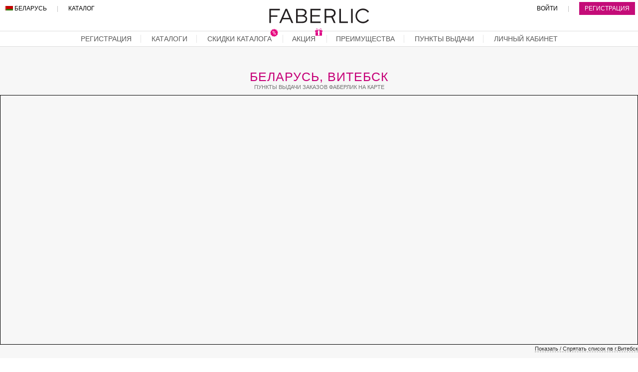

--- FILE ---
content_type: text/html; charset=UTF-8
request_url: https://by.faberlic.mobi/distribution-points/?city=%D0%92%D0%B8%D1%82%D0%B5%D0%B1%D1%81%D0%BA
body_size: 17004
content:
<!DOCTYPE html>
<html><head>
	<meta http-equiv="Content-type" content="text/html; charset=UTF-8">
	<meta name="viewport" content="width=device-width,minimum-scale=1,initial-scale=1">
	<title>Фаберлик в г.Витебск Беларусь « Faberlic</title>
	<meta name='description' content='Смотреть ближайшие пункты выдачи Фаберлик на карте, г.Витебск' />
<meta property='og:image' content='/wp-content/uploads/2018/11/og_image.png' />
<link rel='image_src' href='/wp-content/uploads/2018/11/og_image.png' />
<link rel='icon' href='https://by.faberlic.mobi/wp-content/themes/faberlic1/images/icon16.png' type='image/png' sizes='16x16' />
<link rel='icon' href='https://by.faberlic.mobi/wp-content/themes/faberlic1/images/icon32.png' type='image/png' sizes='32x32' />
<link rel='icon' href='https://by.faberlic.mobi/wp-content/themes/faberlic1/images/icon130.png' type='image/png' sizes='130x130' />
<meta name='robots' content='max-image-preview:large' />
<link rel='stylesheet' id='wp-block-library-css' href='https://by.faberlic.mobi/wp-includes/css/dist/block-library/style.min.css?ver=6.4.7' type='text/css' media='all' />
<style id='classic-theme-styles-inline-css' type='text/css'>
/*! This file is auto-generated */
.wp-block-button__link{color:#fff;background-color:#32373c;border-radius:9999px;box-shadow:none;text-decoration:none;padding:calc(.667em + 2px) calc(1.333em + 2px);font-size:1.125em}.wp-block-file__button{background:#32373c;color:#fff;text-decoration:none}
</style>
<style id='global-styles-inline-css' type='text/css'>
body{--wp--preset--color--black: #000000;--wp--preset--color--cyan-bluish-gray: #abb8c3;--wp--preset--color--white: #ffffff;--wp--preset--color--pale-pink: #f78da7;--wp--preset--color--vivid-red: #cf2e2e;--wp--preset--color--luminous-vivid-orange: #ff6900;--wp--preset--color--luminous-vivid-amber: #fcb900;--wp--preset--color--light-green-cyan: #7bdcb5;--wp--preset--color--vivid-green-cyan: #00d084;--wp--preset--color--pale-cyan-blue: #8ed1fc;--wp--preset--color--vivid-cyan-blue: #0693e3;--wp--preset--color--vivid-purple: #9b51e0;--wp--preset--gradient--vivid-cyan-blue-to-vivid-purple: linear-gradient(135deg,rgba(6,147,227,1) 0%,rgb(155,81,224) 100%);--wp--preset--gradient--light-green-cyan-to-vivid-green-cyan: linear-gradient(135deg,rgb(122,220,180) 0%,rgb(0,208,130) 100%);--wp--preset--gradient--luminous-vivid-amber-to-luminous-vivid-orange: linear-gradient(135deg,rgba(252,185,0,1) 0%,rgba(255,105,0,1) 100%);--wp--preset--gradient--luminous-vivid-orange-to-vivid-red: linear-gradient(135deg,rgba(255,105,0,1) 0%,rgb(207,46,46) 100%);--wp--preset--gradient--very-light-gray-to-cyan-bluish-gray: linear-gradient(135deg,rgb(238,238,238) 0%,rgb(169,184,195) 100%);--wp--preset--gradient--cool-to-warm-spectrum: linear-gradient(135deg,rgb(74,234,220) 0%,rgb(151,120,209) 20%,rgb(207,42,186) 40%,rgb(238,44,130) 60%,rgb(251,105,98) 80%,rgb(254,248,76) 100%);--wp--preset--gradient--blush-light-purple: linear-gradient(135deg,rgb(255,206,236) 0%,rgb(152,150,240) 100%);--wp--preset--gradient--blush-bordeaux: linear-gradient(135deg,rgb(254,205,165) 0%,rgb(254,45,45) 50%,rgb(107,0,62) 100%);--wp--preset--gradient--luminous-dusk: linear-gradient(135deg,rgb(255,203,112) 0%,rgb(199,81,192) 50%,rgb(65,88,208) 100%);--wp--preset--gradient--pale-ocean: linear-gradient(135deg,rgb(255,245,203) 0%,rgb(182,227,212) 50%,rgb(51,167,181) 100%);--wp--preset--gradient--electric-grass: linear-gradient(135deg,rgb(202,248,128) 0%,rgb(113,206,126) 100%);--wp--preset--gradient--midnight: linear-gradient(135deg,rgb(2,3,129) 0%,rgb(40,116,252) 100%);--wp--preset--font-size--small: 13px;--wp--preset--font-size--medium: 20px;--wp--preset--font-size--large: 36px;--wp--preset--font-size--x-large: 42px;--wp--preset--spacing--20: 0.44rem;--wp--preset--spacing--30: 0.67rem;--wp--preset--spacing--40: 1rem;--wp--preset--spacing--50: 1.5rem;--wp--preset--spacing--60: 2.25rem;--wp--preset--spacing--70: 3.38rem;--wp--preset--spacing--80: 5.06rem;--wp--preset--shadow--natural: 6px 6px 9px rgba(0, 0, 0, 0.2);--wp--preset--shadow--deep: 12px 12px 50px rgba(0, 0, 0, 0.4);--wp--preset--shadow--sharp: 6px 6px 0px rgba(0, 0, 0, 0.2);--wp--preset--shadow--outlined: 6px 6px 0px -3px rgba(255, 255, 255, 1), 6px 6px rgba(0, 0, 0, 1);--wp--preset--shadow--crisp: 6px 6px 0px rgba(0, 0, 0, 1);}:where(.is-layout-flex){gap: 0.5em;}:where(.is-layout-grid){gap: 0.5em;}body .is-layout-flow > .alignleft{float: left;margin-inline-start: 0;margin-inline-end: 2em;}body .is-layout-flow > .alignright{float: right;margin-inline-start: 2em;margin-inline-end: 0;}body .is-layout-flow > .aligncenter{margin-left: auto !important;margin-right: auto !important;}body .is-layout-constrained > .alignleft{float: left;margin-inline-start: 0;margin-inline-end: 2em;}body .is-layout-constrained > .alignright{float: right;margin-inline-start: 2em;margin-inline-end: 0;}body .is-layout-constrained > .aligncenter{margin-left: auto !important;margin-right: auto !important;}body .is-layout-constrained > :where(:not(.alignleft):not(.alignright):not(.alignfull)){max-width: var(--wp--style--global--content-size);margin-left: auto !important;margin-right: auto !important;}body .is-layout-constrained > .alignwide{max-width: var(--wp--style--global--wide-size);}body .is-layout-flex{display: flex;}body .is-layout-flex{flex-wrap: wrap;align-items: center;}body .is-layout-flex > *{margin: 0;}body .is-layout-grid{display: grid;}body .is-layout-grid > *{margin: 0;}:where(.wp-block-columns.is-layout-flex){gap: 2em;}:where(.wp-block-columns.is-layout-grid){gap: 2em;}:where(.wp-block-post-template.is-layout-flex){gap: 1.25em;}:where(.wp-block-post-template.is-layout-grid){gap: 1.25em;}.has-black-color{color: var(--wp--preset--color--black) !important;}.has-cyan-bluish-gray-color{color: var(--wp--preset--color--cyan-bluish-gray) !important;}.has-white-color{color: var(--wp--preset--color--white) !important;}.has-pale-pink-color{color: var(--wp--preset--color--pale-pink) !important;}.has-vivid-red-color{color: var(--wp--preset--color--vivid-red) !important;}.has-luminous-vivid-orange-color{color: var(--wp--preset--color--luminous-vivid-orange) !important;}.has-luminous-vivid-amber-color{color: var(--wp--preset--color--luminous-vivid-amber) !important;}.has-light-green-cyan-color{color: var(--wp--preset--color--light-green-cyan) !important;}.has-vivid-green-cyan-color{color: var(--wp--preset--color--vivid-green-cyan) !important;}.has-pale-cyan-blue-color{color: var(--wp--preset--color--pale-cyan-blue) !important;}.has-vivid-cyan-blue-color{color: var(--wp--preset--color--vivid-cyan-blue) !important;}.has-vivid-purple-color{color: var(--wp--preset--color--vivid-purple) !important;}.has-black-background-color{background-color: var(--wp--preset--color--black) !important;}.has-cyan-bluish-gray-background-color{background-color: var(--wp--preset--color--cyan-bluish-gray) !important;}.has-white-background-color{background-color: var(--wp--preset--color--white) !important;}.has-pale-pink-background-color{background-color: var(--wp--preset--color--pale-pink) !important;}.has-vivid-red-background-color{background-color: var(--wp--preset--color--vivid-red) !important;}.has-luminous-vivid-orange-background-color{background-color: var(--wp--preset--color--luminous-vivid-orange) !important;}.has-luminous-vivid-amber-background-color{background-color: var(--wp--preset--color--luminous-vivid-amber) !important;}.has-light-green-cyan-background-color{background-color: var(--wp--preset--color--light-green-cyan) !important;}.has-vivid-green-cyan-background-color{background-color: var(--wp--preset--color--vivid-green-cyan) !important;}.has-pale-cyan-blue-background-color{background-color: var(--wp--preset--color--pale-cyan-blue) !important;}.has-vivid-cyan-blue-background-color{background-color: var(--wp--preset--color--vivid-cyan-blue) !important;}.has-vivid-purple-background-color{background-color: var(--wp--preset--color--vivid-purple) !important;}.has-black-border-color{border-color: var(--wp--preset--color--black) !important;}.has-cyan-bluish-gray-border-color{border-color: var(--wp--preset--color--cyan-bluish-gray) !important;}.has-white-border-color{border-color: var(--wp--preset--color--white) !important;}.has-pale-pink-border-color{border-color: var(--wp--preset--color--pale-pink) !important;}.has-vivid-red-border-color{border-color: var(--wp--preset--color--vivid-red) !important;}.has-luminous-vivid-orange-border-color{border-color: var(--wp--preset--color--luminous-vivid-orange) !important;}.has-luminous-vivid-amber-border-color{border-color: var(--wp--preset--color--luminous-vivid-amber) !important;}.has-light-green-cyan-border-color{border-color: var(--wp--preset--color--light-green-cyan) !important;}.has-vivid-green-cyan-border-color{border-color: var(--wp--preset--color--vivid-green-cyan) !important;}.has-pale-cyan-blue-border-color{border-color: var(--wp--preset--color--pale-cyan-blue) !important;}.has-vivid-cyan-blue-border-color{border-color: var(--wp--preset--color--vivid-cyan-blue) !important;}.has-vivid-purple-border-color{border-color: var(--wp--preset--color--vivid-purple) !important;}.has-vivid-cyan-blue-to-vivid-purple-gradient-background{background: var(--wp--preset--gradient--vivid-cyan-blue-to-vivid-purple) !important;}.has-light-green-cyan-to-vivid-green-cyan-gradient-background{background: var(--wp--preset--gradient--light-green-cyan-to-vivid-green-cyan) !important;}.has-luminous-vivid-amber-to-luminous-vivid-orange-gradient-background{background: var(--wp--preset--gradient--luminous-vivid-amber-to-luminous-vivid-orange) !important;}.has-luminous-vivid-orange-to-vivid-red-gradient-background{background: var(--wp--preset--gradient--luminous-vivid-orange-to-vivid-red) !important;}.has-very-light-gray-to-cyan-bluish-gray-gradient-background{background: var(--wp--preset--gradient--very-light-gray-to-cyan-bluish-gray) !important;}.has-cool-to-warm-spectrum-gradient-background{background: var(--wp--preset--gradient--cool-to-warm-spectrum) !important;}.has-blush-light-purple-gradient-background{background: var(--wp--preset--gradient--blush-light-purple) !important;}.has-blush-bordeaux-gradient-background{background: var(--wp--preset--gradient--blush-bordeaux) !important;}.has-luminous-dusk-gradient-background{background: var(--wp--preset--gradient--luminous-dusk) !important;}.has-pale-ocean-gradient-background{background: var(--wp--preset--gradient--pale-ocean) !important;}.has-electric-grass-gradient-background{background: var(--wp--preset--gradient--electric-grass) !important;}.has-midnight-gradient-background{background: var(--wp--preset--gradient--midnight) !important;}.has-small-font-size{font-size: var(--wp--preset--font-size--small) !important;}.has-medium-font-size{font-size: var(--wp--preset--font-size--medium) !important;}.has-large-font-size{font-size: var(--wp--preset--font-size--large) !important;}.has-x-large-font-size{font-size: var(--wp--preset--font-size--x-large) !important;}
.wp-block-navigation a:where(:not(.wp-element-button)){color: inherit;}
:where(.wp-block-post-template.is-layout-flex){gap: 1.25em;}:where(.wp-block-post-template.is-layout-grid){gap: 1.25em;}
:where(.wp-block-columns.is-layout-flex){gap: 2em;}:where(.wp-block-columns.is-layout-grid){gap: 2em;}
.wp-block-pullquote{font-size: 1.5em;line-height: 1.6;}
</style>
<link rel='stylesheet' id='style-css' href='https://by.faberlic.mobi/wp-content/themes/faberlic1/style.css?ver=1581353280' type='text/css' media='all' />
<script type="text/javascript" src="https://ajax.googleapis.com/ajax/libs/jquery/1/jquery.min.js" id="jquery-js"></script>
<script type="text/javascript" src="https://by.faberlic.mobi/wp-content/themes/faberlic1/main.js?ver=1754482120" id="main-js"></script>
<link rel="https://api.w.org/" href="https://by.faberlic.mobi/wp-json/" /><link rel="alternate" type="application/json" href="https://by.faberlic.mobi/wp-json/wp/v2/pages/397" /><link rel="icon" href="https://by.faberlic.mobi/wp-content/uploads/2018/11/cropped-faberlic-logo-549A74E405-seeklogo.com_-32x32.png" sizes="32x32" />
<link rel="icon" href="https://by.faberlic.mobi/wp-content/uploads/2018/11/cropped-faberlic-logo-549A74E405-seeklogo.com_-192x192.png" sizes="192x192" />
<link rel="apple-touch-icon" href="https://by.faberlic.mobi/wp-content/uploads/2018/11/cropped-faberlic-logo-549A74E405-seeklogo.com_-180x180.png" />
<meta name="msapplication-TileImage" content="https://by.faberlic.mobi/wp-content/uploads/2018/11/cropped-faberlic-logo-549A74E405-seeklogo.com_-270x270.png" />
	<!-- Yandex.Metrika counter -->
	<script type="text/javascript" >
	    (function (d, w, c) {
	        (w[c] = w[c] || []).push(function() {
	            try {
	                w.yaCounter50966966 = new Ya.Metrika2({
	                    id:50966966,
	                    clickmap:true,
	                    trackLinks:true,
	                    accurateTrackBounce:true,
	                    webvisor:true
	                });
	            } catch(e) { }
	        });

	        var n = d.getElementsByTagName("script")[0],
	            s = d.createElement("script"),
	            f = function () { n.parentNode.insertBefore(s, n); };
	        s.type = "text/javascript";
	        s.async = true;
	        s.src = "https://mc.yandex.ru/metrika/tag.js";

	        if (w.opera == "[object Opera]") {
	            d.addEventListener("DOMContentLoaded", f, false);
	        } else { f(); }
	    })(document, window, "yandex_metrika_callbacks2");
	</script>
	
	<noscript><div><img src="https://mc.yandex.ru/watch/50966966" style="position:absolute; left:-9999px;" alt="" /></div></noscript>
	<!-- /Yandex.Metrika counter -->

	<!-- Global site tag (gtag.js) - Google Analytics -->
<!-- 	<script async src="https://www.googletagmanager.com/gtag/js?id=UA-130698634-1"></script>
	<script>
		window.dataLayer = window.dataLayer || [];
		function gtag(){dataLayer.push(arguments);}
		gtag('js', new Date());

		gtag('config', 'UA-130698634-1');
	</script> -->

		<script>
						$(document).ready(function(){
							// var height = -1 * ($('#news').height() + 200);
							// $('#news').css({'bottom':height,'display':'block'});
							// $('#news').animate({'bottom':'0px'},1500);

							// var domain = window.location.hostname.replace(/^www\./i, '');
						 	// var today = new Date();
						 	// var expire = new Date();
						 	// expire.setTime(today.getTime() + 3600000*24*10); // 10 days
							// document.cookie = 'news_pv1=viewed; path=/; domain=.'+domain+'; expires='+expire.toGMTString();
						})
						function news_close(){
							$('#news').hide(500);
						}
					</script>	
</head>
<body>
<div id=news>В <font color=red>Уручье</font> открылся новый Пункт Выдачи заказов, по адресу: ул.Руссиянова 7А (возле магазина "Дионис")<div class=news_close onclick='news_close();'></div></div>
<div id=wrapper>
<div id=bfooter>
<div id=header_out>
	<div class='header_h'></div>
	<div class='header header_h'>
		<div class='header_inside'>
		
			<div class='header_left'>
				<span class='menu_c sh_mobile'><img id="menu_b" src="[data-uri]"></span>
				<span class='country'><i class="flag-BY"></i> <span class='hd_mobile'>Беларусь</span><span class='sh_mobile'>BY</span>
					<div class='sh_mobile'>
						<div id='menu'>
							<ul>
							<a href='/'><li>Главная</li></a>
							<a href='/catalog/'><li>Полистать Каталог</li></a>
							<a rel='nofollow' target='_blank' onclick='yaCounter50966966.reachGoal("ya_registration_menu_mobile"); return true;' href='/o.php?u=aHR0cHM6Ly9mYWJlcmxpYy5jb20vcmVnaXN0ZXI/c3BvbnNvcm51bWJlcj03MTE3NTQyNjUmbGFuZz1ydQ==&l=3'><li>Получить Скидку</li></a>
							<a href='/promotions/' class='hacl'><li>Акция каталога</li></a>
							<a href='/skidki-cataloga/' class='hacl'><li>Скидки каталога</li></a>
							<a href='/#first_block_out' class='hacl'><li>Преимущества регистрации</li></a>
							<a href='/news/' class='hacl'><li>Новинки</li></a>
							<a href='/distribution-points/?city=%D0%92%D0%B8%D1%82%D0%B5%D0%B1%D1%81%D0%BA'><li>Пункты выдачи</li></a>
							<a rel='nofollow' target='_blank' href='/o.php?u=[base64]&l=7'><li>Вход в Личный Кабинет</li></a>
							<a rel='nofollow' href='/registration/'><li>Официальная Регистрация</li></a>
							</ul>
						</div>
					</div>
				</span>
				<span class='separator'>|</span>
				<a class='hd_mobile' href='/catalog/'>Каталог</a>
			</div>
<!--
			<div class="header_left_down">
			    <a href="#">Стартовая программа</a> <a href="#">Faberlic-клуб</a>
			</div>
-->
			<div class='header_logo'>
				<a title='Фаберлик Беларусь' href='/'><img src="data:image/svg+xml,%3Csvg%20width%3D%22619%22%20height%3D%2293%22%20viewBox%3D%220%200%20619%2093%22%20fill%3D%22none%22%20xmlns%3D%22http%3A%2F%2Fwww.w3.org%2F2000%2Fsvg%22%3E%0D%0A%3Cpath%20d%3D%22M254.86%202.17728V90.7279H319.501V81.6186H264.842V50.6182H313.169V41.5179H264.842V11.2843H318.866V2.17728H254.86Z%22%20fill%3D%22%23231F20%22%2F%3E%0D%0A%3Cpath%20d%3D%22M434.483%202.17728V90.7323H487.754V81.491H444.473V2.17728H434.483Z%22%20fill%3D%22%23231F20%22%2F%3E%0D%0A%3Cpath%20d%3D%22M517.493%202.17728H507.49V90.7234H517.493V2.17728Z%22%20fill%3D%22%23231F20%22%2F%3E%0D%0A%3Cpath%20d%3D%22M100.81%202.17728L62.2344%2090.9136H72.4842L82.9916%2067.5103H128.025L138.394%2090.9136H149.143L110.572%202.17728H100.81ZM105.567%2013.3652L124.099%2058.5264H86.9037L105.567%2013.3652Z%22%20fill%3D%22%23231F20%22%2F%3E%0D%0A%3Cpath%20d%3D%22M377.093%2047.3721H353.194V11.4164H377.222C391.577%2011.4164%20401.545%2018.0015%20401.545%2028.8917C401.545%2040.5407%20390.44%2047.3721%20377.093%2047.3721ZM411.304%2090.7917L394.27%2053.3315C403.617%2048.7545%20411.709%2040.0314%20411.709%2028.7529C411.709%2021.5521%20409.167%2015.3453%20404.845%2011.0481C399.252%205.4648%20388.902%202.17728%20377.979%202.17728H343.158V90.7917H353.194V56.3582H382.189L384.918%2056.3459L400.496%2090.7917H411.304Z%22%20fill%3D%22%23231F20%22%2F%3E%0D%0A%3Cpath%20d%3D%22M50.824%2043.0649H10.0316V11.4253H66.2173L66.2464%202.17728H0V90.7972H10.0316V52.1786H50.7793L50.824%2043.0649Z%22%20fill%3D%22%23231F20%22%2F%3E%0D%0A%3Cpath%20d%3D%22M204.198%2081.8044C217.664%2081.8044%20226.048%2075.8551%20226.048%2065.735C226.048%2056.1086%20217.912%2050.5365%20202.412%2050.5365H176.176V81.8044H204.198ZM200.636%2041.6735C212.709%2041.6735%20221.091%2036.2335%20221.091%2025.5963C221.091%2016.8598%20214.103%2011.1701%20201.395%2011.1701H176.176V41.6735H200.636ZM166.259%202.17728H202.287C212.45%202.17728%20220.585%204.95438%20225.544%2010.0273C229.221%2013.8319%20231.254%2018.4996%20231.254%2024.4635C231.254%2035.9861%20224.136%2041.9287%20217.155%2044.9711C227.702%2048.1277%20234.897%2053.5711%20234.897%2065.9746C234.897%2081.1641%20223.38%2090.7905%20203.936%2090.7905H166.259V2.17728Z%22%20fill%3D%22%23231F20%22%2F%3E%0D%0A%3Cpath%20d%3D%22M610.529%2067.618C603.904%2076.8325%20593.086%2082.859%20580.837%2082.859C560.624%2082.859%20544.244%2066.5232%20544.244%2046.3962C544.244%2026.2446%20560.624%209.9267%20580.837%209.9267C593.414%209.9267%20604.472%2016.2589%20611.065%2025.8763L618.824%2020.7307C610.58%208.58908%20596.671%200.606995%20580.837%200.606995C555.47%200.606995%20534.886%2021.1079%20534.886%2046.3962C534.886%2071.6812%20555.47%2092.1709%20580.837%2092.1709C596.307%2092.1709%20609.954%2084.5683%20618.257%2072.8957L610.529%2067.618Z%22%20fill%3D%22%23231F20%22%2F%3E%0D%0A%3C%2Fsvg%3E%0D%0A"></a>
			</div>

			<div class='header_right'>
				<a class='hd_mobile' rel='nofollow' target='_blank' alt='Личный Кабинет' title='Личный Кабинет' href='/o.php?u=[base64]&l=8'>Войти</a>
				<span class='separator'>|</span>
				<a class='signup' rel='nofollow' target='_blank' onclick='yaCounter50966966.reachGoal("ya_registration_header"); return true;' href='/o.php?u=aHR0cHM6Ly9mYWJlcmxpYy5jb20vcmVnaXN0ZXI/c3BvbnNvcm51bWJlcj03MTE3NTQyNjUmbGFuZz1ydQ==&l=4'>Регистрация</a>
			</div>

		</div>
		<div class="header_inside_bottom">
			<span class="header_inside_span"><a rel='nofollow' target='_blank' onclick='yaCounter50966966.reachGoal("ya_registration_header"); return true;' href='/o.php?u=aHR0cHM6Ly9mYWJlcmxpYy5jb20vcmVnaXN0ZXI/c3BvbnNvcm51bWJlcj03MTE3NTQyNjUmbGFuZz1ydQ==&l=4'>регистрация</a></span>
			<span class="header_inside_span"><a href='/catalog/'>каталоги</a></span>
			<span class="header_inside_span"><a href=/skidki-cataloga/>скидки каталога
					<svg xmlns="http://www.w3.org/2000/svg" x="0px" y="0px" width="18" height="18" viewBox="0 0 172 172" style=" fill:#000000;"><g fill="none" fill-rule="nonzero" stroke="none" stroke-width="1" stroke-linecap="butt" stroke-linejoin="miter" stroke-miterlimit="10" stroke-dasharray="" stroke-dashoffset="0" font-family="none" font-weight="none" font-size="none" text-anchor="none" style="mix-blend-mode: normal"><path d="M0,172v-172h172v172z" fill="none"></path><g><path d="M86,7.16667l16.1465,18.02058l23.27017,-7.27058l5.24958,23.41708l23.41708,5.24958l-7.16667,23.27017l17.91667,16.1465l-17.91667,16.1465l7.16667,23.27017l-23.41708,5.24958l-5.24958,23.41708l-23.27017,-7.27058l-16.1465,18.02058l-16.1465,-18.02058l-23.27017,7.27058l-5.24958,-23.41708l-23.41708,-5.24958l7.16667,-23.27017l-17.91667,-16.1465l17.91667,-16.1465l-7.16667,-23.27017l23.41708,-5.24958l5.24958,-23.41708l23.27017,7.27058z" fill="#e6057d"></path><path d="M71.66667,115.74525l-6.08808,-3.58333l34.75475,-55.90717l6.08808,3.58333zM68.08333,50.16667c-6.45358,0 -14.33333,3.94883 -14.33333,14.33333v3.58333c0,6.45358 3.94883,14.33333 14.33333,14.33333c7.53217,0 14.33333,-5.0095 14.33333,-14.33333v-3.58333c0,-8.95833 -6.08808,-14.33333 -14.33333,-14.33333zM74.53692,68.08333c0,4.66192 -2.50475,7.16667 -6.45358,7.16667c-3.21783,0 -6.45358,-2.15717 -6.45358,-7.16667v-3.58333c0,-5.0095 3.23217,-7.53217 6.45358,-7.53217c5.0095,0 6.45358,4.66192 6.45358,7.53217zM103.91667,121.83333c6.45358,0 14.33333,-3.94883 14.33333,-14.33333v-3.58333c0,-6.45358 -3.94883,-14.33333 -14.33333,-14.33333c-7.53217,0 -14.33333,5.0095 -14.33333,14.33333v3.58333c0,8.95833 6.08808,14.33333 14.33333,14.33333zM97.46308,103.91667c0,-4.66192 2.50475,-7.16667 6.45358,-7.16667c3.21783,0 6.45358,2.15717 6.45358,7.16667v3.58333c0,5.0095 -3.23217,7.53217 -6.45358,7.53217c-5.0095,0 -6.45358,-4.66192 -6.45358,-7.53217z" fill="#ffffff"></path></g></g></svg>
			</a></span>
			<span class="header_inside_span"><a href='/promotions/'>акция
					<svg xmlns="http://www.w3.org/2000/svg" x="0px" y="0px" width="15" height="15" viewBox="0 0 172 172" style=" fill:#000000;"><g fill="none" fill-rule="nonzero" stroke="none" stroke-width="1" stroke-linecap="butt" stroke-linejoin="miter" stroke-miterlimit="10" stroke-dasharray="" stroke-dashoffset="0" font-family="none" font-weight="none" font-size="none" text-anchor="none" style="mix-blend-mode: normal"><path d="M0,172v-172h172v172z" fill="none"></path><g fill="#de0484"><path d="M42.355,3.44c-6.63812,0 -11.58312,2.21719 -14.5125,5.6975c-2.92937,3.48031 -3.7625,7.80719 -3.7625,11.5025c0,8.78813 4.75688,15.92344 11.2875,20.5325c2.01563,1.42438 4.15219,2.55313 6.45,3.5475h-38.3775v37.84h65.36v-34.4h34.4v34.4h65.36v-37.84h-38.3775c2.29781,-0.99437 4.43438,-2.12312 6.45,-3.5475c6.53063,-4.60906 11.2875,-11.74437 11.2875,-20.5325c0,-3.69531 -0.83312,-8.02219 -3.7625,-11.5025c-2.92937,-3.48031 -7.87437,-5.6975 -14.5125,-5.6975c-6.86656,0 -12.41625,2.9025 -16.555,6.88c-4.13875,3.9775 -7.10844,8.98969 -9.89,13.76c-2.78156,4.77031 -5.40187,9.3525 -8.17,12.47c-2.76812,3.1175 -5.29437,4.73 -9.03,4.73c-3.73562,0 -6.26187,-1.6125 -9.03,-4.73c-2.76812,-3.1175 -5.38844,-7.69969 -8.17,-12.47c-2.78156,-4.77031 -5.75125,-9.7825 -9.89,-13.76c-4.13875,-3.9775 -9.68844,-6.88 -16.555,-6.88zM42.355,10.32c5.03906,0 8.47906,1.8275 11.7175,4.945c3.23844,3.1175 6.08719,7.56531 8.815,12.255c2.72781,4.68969 5.40188,9.5675 8.9225,13.545c0.06719,0.08063 0.14781,0.13438 0.215,0.215h-13.545c-6.93375,0 -14.09594,-2.06937 -19.2425,-5.6975c-5.14656,-3.62812 -8.2775,-8.53281 -8.2775,-14.9425c0,-2.59344 0.61813,-5.16 2.15,-6.9875c1.53188,-1.8275 4.04469,-3.3325 9.245,-3.3325zM129.645,10.32c5.18688,0 7.71313,1.505 9.245,3.3325c1.53188,1.8275 2.15,4.39406 2.15,6.9875c0,6.40969 -3.13094,11.31438 -8.2775,14.9425c-5.14656,3.62813 -12.30875,5.6975 -19.2425,5.6975h-13.545c0.06719,-0.08062 0.14781,-0.13437 0.215,-0.215c3.52063,-3.9775 6.19469,-8.85531 8.9225,-13.545c2.72781,-4.68969 5.57656,-9.1375 8.815,-12.255c3.23844,-3.1175 6.67844,-4.945 11.7175,-4.945zM10.32,89.44v79.12h151.36v-79.12h-58.48v72.24h-34.4v-72.24z"></path></g></g></svg>
			</a></span>
			<span class="header_inside_span"><a href='/registration/'>преимущества</a></span>
			<span class="header_inside_span"><a href='/distribution-points/'>пункты выдачи</a></span>
			<span class="header_inside_span last"><a href='/cabinet/'>личный кабинет</a></span>
		</div>
		<div class='countries' id='countries_id'><ul><a href='https://az.faberlic.mobi/distribution-points/'><li><i class='flag-AZ'></i> <span class='country_text'>Азербайджан</span></li></a><a href='https://am.faberlic.mobi/distribution-points/'><li><i class='flag-AM'></i> <span class='country_text'>Армения</span></li></a><a href='https://by.faberlic.mobi/distribution-points/'><li><i class='flag-BY'></i> <span class='country_text'>Беларусь</span></li></a><a href='https://ge.faberlic.mobi/distribution-points/'><li><i class='flag-GE'></i> <span class='country_text'>Грузия</span></li></a><a href='https://kz.faberlic.mobi/distribution-points/'><li><i class='flag-KZ'></i> <span class='country_text'>Казахстан</span></li></a><a href='https://kg.faberlic.mobi/distribution-points/'><li><i class='flag-KG'></i> <span class='country_text'>Кыргызстан</span></li></a><a href='https://mn.faberlic.mobi/distribution-points/'><li><i class='flag-MN'></i> <span class='country_text'>Монголия</span></li></a><a href='https://faberlic.mobi/distribution-points/'><li><i class='flag-RU'></i> <span class='country_text'>Россия</span></li></a><a href='https://tj.faberlic.mobi/distribution-points/'><li><i class='flag-TJ'></i> <span class='country_text'>Таджикистан</span></li></a><a href='https://tm.faberlic.mobi/distribution-points/'><li><i class='flag-TM'></i> <span class='country_text'>Туркменистан</span></li></a><a href='https://tr.faberlic.mobi/distribution-points/'><li><i class='flag-TR'></i> <span class='country_text'>Турция</span></li></a><a href='https://uz.faberlic.mobi/distribution-points/'><li><i class='flag-UZ'></i> <span class='country_text'>Узбекистан</span></li></a></ul></div>
	</div>
</div>

<div id="yandex_map_out">
    <div class="width_controller">
    	<h1 class=h1_map>Беларусь, Витебск</h1>
    	<span class=hbr>Пункты выдачи заказов Фаберлик на карте</span>
    	<div id="yandex_map_wrapper">
	    	<div class="yandex_map" id="yandex_map">
				<!-- <script type="text/javascript" charset="utf-8" async src="https://api-maps.yandex.ru/services/constructor/1.0/js/?um=constructor%3Afae608f16c31adf874cb43ed9c1738d29f5b3b56f8191a71c4c93f6a15d3b31a&amp;width=100%25&amp;height=500&amp;lang=ru_RU&amp;scroll=true"></script> -->
			</div>
			<div id="yandex_map_touchalert">
				<span>Чтобы переместить карту, проведите по ней двумя пальцами<br><span id="close_touch_alert">Перейти к карте</span></span>
			</div>
		</div>
<div id='points_list_header'>Показать / Спрятать список пв г.Витебск</div>
	    			<div id='points_list'>
	    			Адреса пунктов списком, <b>Витебск</b>:<br>
	    			<font color=gray>
	    			пункты выдачи - <img height=12px src='/wp-content/themes/faberlic1/images/dp.png'> , 
	    			постаматы - <img height=12px src='/wp-content/themes/faberlic1/images/postamat.png'>
	    			</font>
	    			<table border=0><tr><td>Тип</td><td>Адрес, телефон, email</td></tr><tr><td class=dp_type><img class=dp_img src='/wp-content/themes/faberlic1/images/dp.png'></td><td><div class=address>1-я Пролетарская, 7</div><div class=contacts><span class=phone>+375 (29) 711-34-43</span>, nefertiti21.09@yandex.ru</div></td></tr><tr><td class=dp_type><img class=dp_img src='/wp-content/themes/faberlic1/images/dp.png'></td><td><div class=address>Белобородова, 3 (2 этаж), оф. 349</div><div class=contacts><span class=phone>+375 29 897 87 24, +375 29 814 08 39</span>, konstantingbs@mail.ru</div></td></tr><tr><td class=dp_type><img class=dp_img src='/wp-content/themes/faberlic1/images/dp.png'></td><td><div class=address>Гагарина, 27, 1, 2</div><div class=contacts><span class=phone>+375 (29) 716-77-13</span>, lialikavafaberlic@tut.by</div></td></tr><tr><td class=dp_type><img class=dp_img src='/wp-content/themes/faberlic1/images/dp.png'></td><td><div class=address>Горького, 145</div><div class=contacts><span class=phone>+375 (29) 814-08-39, +375 29 510 68 15</span>, </div></td></tr><tr><td class=dp_type><img class=dp_img src='/wp-content/themes/faberlic1/images/dp.png'></td><td><div class=address>Димитрова, 10А</div><div class=contacts><span class=phone>+375 (29) 513-26-91</span>, evseeva_tatiana@mail.ru</div></td></tr><tr><td class=dp_type><img class=dp_img src='/wp-content/themes/faberlic1/images/dp.png'></td><td><div class=address>Калинина, 14а</div><div class=contacts><span class=phone>80298152465</span>, sobol-svetlana@mail.ru</div></td></tr><tr><td class=dp_type><img class=dp_img src='/wp-content/themes/faberlic1/images/dp.png'></td><td><div class=address>Короткевича, 24</div><div class=contacts><span class=phone>+375 29 7103495</span>, Lenusy_00@mail.ru</div></td></tr><tr><td class=dp_type><img class=dp_img src='/wp-content/themes/faberlic1/images/dp.png'></td><td><div class=address>Космонавтов, 8</div><div class=contacts><span class=phone>+375 (29) 750-37-17 - МТС</span>, gelval@mail.ru</div></td></tr><tr><td class=dp_type><img class=dp_img src='/wp-content/themes/faberlic1/images/dp.png'></td><td><div class=address>Лазо, 121</div><div class=contacts><span class=phone>+375 29 7103495</span>, Lenusy_00@mail.ru</div></td></tr><tr><td class=dp_type><img class=dp_img src='/wp-content/themes/faberlic1/images/dp.png'></td><td><div class=address>Лазо, 8</div><div class=contacts><span class=phone>+375 (33) 6460786</span>, alenafaberlic@mail.ru</div></td></tr><tr><td class=dp_type><img class=dp_img src='/wp-content/themes/faberlic1/images/dp.png'></td><td><div class=address>Ленина, 50, 6, 21</div><div class=contacts><span class=phone>+375 (29) 716-32-11  +375 (29) 980-73-55</span>, bureninagold@yandex.ru</div></td></tr><tr><td class=dp_type><img class=dp_img src='/wp-content/themes/faberlic1/images/dp.png'></td><td><div class=address>Ленинградская, 96, 1</div><div class=contacts><span class=phone>+375333590262</span>, horzevskaya@inbox.ru</div></td></tr><tr><td class=dp_type><img class=dp_img src='/wp-content/themes/faberlic1/images/dp.png'></td><td><div class=address>Медицинская, 3</div><div class=contacts><span class=phone>+375 29 7148210</span>, julia100980@mail.ru</div></td></tr><tr><td class=dp_type><img class=dp_img src='/wp-content/themes/faberlic1/images/dp.png'></td><td><div class=address>Молодежная, 1А</div><div class=contacts><span class=phone>+375297196674</span>, gala2881@mail.ru</div></td></tr><tr><td class=dp_type><img class=dp_img src='/wp-content/themes/faberlic1/images/dp.png'></td><td><div class=address>Московский проспект, 99</div><div class=contacts><span class=phone>+375 (29) 299-17-92</span>, sveta.faberlik70@mail.ru</div></td></tr><tr><td class=dp_type><img class=dp_img src='/wp-content/themes/faberlic1/images/dp.png'></td><td><div class=address>Победы, 15, 120В</div><div class=contacts><span class=phone>+375 (29) 712-92-14</span>, nataliacherkass@mail.ru</div></td></tr><tr><td class=dp_type><img class=dp_img src='/wp-content/themes/faberlic1/images/dp.png'></td><td><div class=address>пр-т Московский, 31А</div><div class=contacts><span class=phone>+375 (29) 565 16 00</span>, vali-luneva@mail.ru</div></td></tr><tr><td class=dp_type><img class=dp_img src='/wp-content/themes/faberlic1/images/dp.png'></td><td><div class=address>пр-т. Фрунзе, 30, 3</div><div class=contacts><span class=phone>+375 (29) 879-70-99, 8 (0212) 55-53-51</span>, yo-faberlic@yandex.by</div></td></tr><tr><td class=dp_type><img class=dp_img src='/wp-content/themes/faberlic1/images/dp.png'></td><td><div class=address>Смоленская, 5А, 104</div><div class=contacts><span class=phone>+375 (33) 699-02-57</span>, pankov2310@mail.ru</div></td></tr><tr><td class=dp_type><img class=dp_img src='/wp-content/themes/faberlic1/images/dp.png'></td><td><div class=address>Строителей, 1, пав.81</div><div class=contacts><span class=phone>+375 (29) 811-25-20</span>, marusikm@mail.ru</div></td></tr><tr><td class=dp_type><img class=dp_img src='/wp-content/themes/faberlic1/images/dp.png'></td><td><div class=address>Терешковой, 14а</div><div class=contacts><span class=phone>+375 (29) 590-46-41</span>, Lialikovfaberlic@tut.by</div></td></tr><tr><td class=dp_type><img class=dp_img src='/wp-content/themes/faberlic1/images/dp.png'></td><td><div class=address>ул. Богатырева (мкр-н Билево), 20а</div><div class=contacts><span class=phone>+375 (29) 891-09-67</span>, ira_petrashko@mail.ru</div></td></tr><tr><td class=dp_type><img class=dp_img src='/wp-content/themes/faberlic1/images/dp.png'></td><td><div class=address>Фрунзе, 61</div><div class=contacts><span class=phone>+375-29-756-86-04</span>, vali-luneva@mail.ru</div></td></tr><tr><td class=dp_type><img class=dp_img src='/wp-content/themes/faberlic1/images/dp.png'></td><td><div class=address>Чкалова, 27</div><div class=contacts><span class=phone>+375 (29) 815-24-65, +375 (29) 516-43-46. 23-63-80</span>, </div></td></tr><tr><td class=dp_type><img class=dp_img src='/wp-content/themes/faberlic1/images/dp.png'></td><td><div class=address>Чкалова, 50А</div><div class=contacts><span class=phone>+375(29) 522 22 61</span>, </div></td></tr><tr><td class=dp_type><img class=dp_img src='/wp-content/themes/faberlic1/images/dp.png'></td><td><div class=address>Шрадера, 3, 1, 33б</div><div class=contacts><span class=phone>+375 (29) 710-70-99</span>, liderfl@tut.by</div></td></tr></table></div>		<div id="cities">
		<span>Faberlic в других городах:</span><a href='/distribution-points/?city=%D0%91%D0%B0%D1%80%D0%B0%D0%BD%D0%BE%D0%B2%D0%B8%D1%87%D0%B8'>Барановичи</a><a href='/distribution-points/?city=%D0%91%D0%BE%D0%B1%D1%80%D1%83%D0%B9%D1%81%D0%BA'>Бобруйск</a><a href='/distribution-points/?city=%D0%91%D0%BE%D1%80%D0%B8%D1%81%D0%BE%D0%B2'>Борисов</a><a href='/distribution-points/?city=%D0%91%D1%80%D0%B5%D1%81%D1%82'>Брест</a><a href='/distribution-points/?city=%D0%91%D1%8B%D1%85%D0%BE%D0%B2'>Быхов</a><a href='/distribution-points/?city=%D0%92%D0%B8%D1%82%D0%B5%D0%B1%D1%81%D0%BA'>Витебск</a><a href='/distribution-points/?city=%D0%93%D0%BE%D0%BC%D0%B5%D0%BB%D1%8C'>Гомель</a><a href='/distribution-points/?city=%D0%93%D0%BE%D1%80%D0%BE%D0%B4%D0%BE%D0%BA'>Городок</a><a href='/distribution-points/?city=%D0%93%D1%80%D0%BE%D0%B4%D0%BD%D0%BE'>Гродно</a><a href='/distribution-points/?city=%D0%94%D1%8F%D1%82%D0%BB%D0%BE%D0%B2%D0%BE'>Дятлово</a><a href='/distribution-points/?city=%D0%96%D0%BB%D0%BE%D0%B1%D0%B8%D0%BD'>Жлобин</a><a href='/distribution-points/?city=%D0%98%D0%B2%D0%B0%D1%86%D0%B5%D0%B2%D0%B8%D1%87%D0%B8'>Ивацевичи</a><a href='/distribution-points/?city=%D0%9A%D0%BE%D0%B1%D1%80%D0%B8%D0%BD'>Кобрин</a><a href='/distribution-points/?city=%D0%9B%D0%B5%D0%BF%D0%B5%D0%BB%D1%8C'>Лепель</a><a href='/distribution-points/?city=%D0%9B%D0%B8%D0%B4%D0%B0'>Лида</a><a href='/distribution-points/?city=%D0%9C%D0%B8%D0%BD%D1%81%D0%BA'>Минск</a><a href='/distribution-points/?city=%D0%9C%D0%BE%D0%B3%D0%B8%D0%BB%D0%B5%D0%B2'>Могилев</a><a href='/distribution-points/?city=%D0%9C%D0%BE%D0%B7%D1%8B%D1%80%D1%8C'>Мозырь</a><a href='/distribution-points/?city=%D0%9C%D0%BE%D0%BB%D0%BE%D0%B4%D0%B5%D1%87%D0%BD%D0%BE'>Молодечно</a><a href='/distribution-points/?city=%D0%9D%D0%BE%D0%B2%D0%BE%D0%BF%D0%BE%D0%BB%D0%BE%D1%86%D0%BA'>Новополоцк</a><a href='/distribution-points/?city=%D0%9E%D1%80%D1%88%D0%B0'>Орша</a><a href='/distribution-points/?city=%D0%9E%D1%88%D0%BC%D1%8F%D0%BD%D1%8B'>Ошмяны</a><a href='/distribution-points/?city=%D0%9F%D0%B8%D0%BD%D1%81%D0%BA'>Пинск</a><a href='/distribution-points/?city=%D0%A0%D0%B5%D1%87%D0%B8%D1%86%D0%B0'>Речица</a><a href='/distribution-points/?city=%D0%A0%D0%BE%D0%B3%D0%B0%D1%87%D1%91%D0%B2'>Рогачёв</a><a href='/distribution-points/?city=%D0%A1%D0%B2%D0%B5%D1%82%D0%BB%D0%BE%D0%B3%D0%BE%D1%80%D1%81%D0%BA'>Светлогорск</a><a href='/distribution-points/?city=%D0%A1%D0%BB%D0%BE%D0%BD%D0%B8%D0%BC'>Слоним</a><a href='/distribution-points/?city=%D0%A1%D0%BB%D1%83%D1%86%D0%BA'>Слуцк</a><a href='/distribution-points/?city=%D0%A1%D0%BC%D0%BE%D1%80%D0%B3%D0%BE%D0%BD%D1%8C'>Сморгонь</a><a href='/distribution-points/?city=%D0%A1%D0%BE%D0%BB%D0%B8%D0%B3%D0%BE%D1%80%D1%81%D0%BA'>Солигорск</a><p>...</p><br><br><span>Остальные города смотрите по первой букве Вашего города / населенного пункта:</span><a class=fl href='/first-letter.php?country=%D0%91%D0%B5%D0%BB%D0%B0%D1%80%D1%83%D1%81%D1%8C&fl=%D0%91' target='first_letter'>Б</a> <a class=fl href='/first-letter.php?country=%D0%91%D0%B5%D0%BB%D0%B0%D1%80%D1%83%D1%81%D1%8C&fl=%D0%92' target='first_letter'>В</a> <a class=fl href='/first-letter.php?country=%D0%91%D0%B5%D0%BB%D0%B0%D1%80%D1%83%D1%81%D1%8C&fl=%D0%93' target='first_letter'>Г</a> <a class=fl href='/first-letter.php?country=%D0%91%D0%B5%D0%BB%D0%B0%D1%80%D1%83%D1%81%D1%8C&fl=%D0%94' target='first_letter'>Д</a> <a class=fl href='/first-letter.php?country=%D0%91%D0%B5%D0%BB%D0%B0%D1%80%D1%83%D1%81%D1%8C&fl=%D0%95' target='first_letter'>Е</a> <a class=fl href='/first-letter.php?country=%D0%91%D0%B5%D0%BB%D0%B0%D1%80%D1%83%D1%81%D1%8C&fl=%D0%96' target='first_letter'>Ж</a> <a class=fl href='/first-letter.php?country=%D0%91%D0%B5%D0%BB%D0%B0%D1%80%D1%83%D1%81%D1%8C&fl=%D0%97' target='first_letter'>З</a> <a class=fl href='/first-letter.php?country=%D0%91%D0%B5%D0%BB%D0%B0%D1%80%D1%83%D1%81%D1%8C&fl=%D0%98' target='first_letter'>И</a> <a class=fl href='/first-letter.php?country=%D0%91%D0%B5%D0%BB%D0%B0%D1%80%D1%83%D1%81%D1%8C&fl=%D0%9A' target='first_letter'>К</a> <a class=fl href='/first-letter.php?country=%D0%91%D0%B5%D0%BB%D0%B0%D1%80%D1%83%D1%81%D1%8C&fl=%D0%9B' target='first_letter'>Л</a> <a class=fl href='/first-letter.php?country=%D0%91%D0%B5%D0%BB%D0%B0%D1%80%D1%83%D1%81%D1%8C&fl=%D0%9C' target='first_letter'>М</a> <a class=fl href='/first-letter.php?country=%D0%91%D0%B5%D0%BB%D0%B0%D1%80%D1%83%D1%81%D1%8C&fl=%D0%9D' target='first_letter'>Н</a> <a class=fl href='/first-letter.php?country=%D0%91%D0%B5%D0%BB%D0%B0%D1%80%D1%83%D1%81%D1%8C&fl=%D0%9E' target='first_letter'>О</a> <a class=fl href='/first-letter.php?country=%D0%91%D0%B5%D0%BB%D0%B0%D1%80%D1%83%D1%81%D1%8C&fl=%D0%9F' target='first_letter'>П</a> <a class=fl href='/first-letter.php?country=%D0%91%D0%B5%D0%BB%D0%B0%D1%80%D1%83%D1%81%D1%8C&fl=%D0%A0' target='first_letter'>Р</a> <a class=fl href='/first-letter.php?country=%D0%91%D0%B5%D0%BB%D0%B0%D1%80%D1%83%D1%81%D1%8C&fl=%D0%A1' target='first_letter'>С</a> <a class=fl href='/first-letter.php?country=%D0%91%D0%B5%D0%BB%D0%B0%D1%80%D1%83%D1%81%D1%8C&fl=%D0%A2' target='first_letter'>Т</a> <a class=fl href='/first-letter.php?country=%D0%91%D0%B5%D0%BB%D0%B0%D1%80%D1%83%D1%81%D1%8C&fl=%D0%A3' target='first_letter'>У</a> <a class=fl href='/first-letter.php?country=%D0%91%D0%B5%D0%BB%D0%B0%D1%80%D1%83%D1%81%D1%8C&fl=%D0%A4' target='first_letter'>Ф</a> <a class=fl href='/first-letter.php?country=%D0%91%D0%B5%D0%BB%D0%B0%D1%80%D1%83%D1%81%D1%8C&fl=%D0%A5' target='first_letter'>Х</a> <a class=fl href='/first-letter.php?country=%D0%91%D0%B5%D0%BB%D0%B0%D1%80%D1%83%D1%81%D1%8C&fl=%D0%A7' target='first_letter'>Ч</a> <a class=fl href='/first-letter.php?country=%D0%91%D0%B5%D0%BB%D0%B0%D1%80%D1%83%D1%81%D1%8C&fl=%D0%A8' target='first_letter'>Ш</a> <a class=fl href='/first-letter.php?country=%D0%91%D0%B5%D0%BB%D0%B0%D1%80%D1%83%D1%81%D1%8C&fl=%D0%A9' target='first_letter'>Щ</a> <div id='first_letter_wrapper'>
						  <!-- <iframe name='first_letter' onload='iframeOnload(); o=this.contentWindow.document.body; this.style.height=o.scrollHeight; this.style.height=o.scrollHeight-o.clientHeight+o.offsetHeight;'></iframe> -->
						  <iframe name='first_letter' id='first_letter_iframe' src='about:blank'></iframe>
						  <div id='first_letter_preloader'>
						    <p>Загружаем города и населенные пункты...<br><img class=loading src='/wp-content/themes/faberlic1/images/loading.gif'></p>
						  </div>
					  </div>		</div>

<!-- #################################### JS #################################### -->
<script src="https://api-maps.yandex.ru/2.1/?lang=ru-RU" type="text/javascript"></script>
<script>
$(document).ready(function(){
	// первая буква
	var preloader_flag = false;
	if(document.getElementById('first_letter_iframe') !== null) {
		document.getElementById('first_letter_iframe').onload=function(){
			preloader_flag = true;
			$('#first_letter_preloader').css('display', 'none');
			var height_iframe = document.getElementById('first_letter_iframe').contentWindow.document.body.offsetHeight + 4; // 4 потому что padding у ссылок не учитывается
			//$('#first_letter_iframe').css('height', height_iframe);
			$('#first_letter_iframe').animate({height: height_iframe}, 500);
		}
	}	
	$('.fl').on('click touch', function () { // клик по первой букве города
		preloader_flag = false;
		$('#first_letter_wrapper').css('display', 'block');
		$('#first_letter_iframe').animate({height: 0}, 500, function(){
			if(!preloader_flag) $('#first_letter_preloader').css('display', 'block');
		});
	});
	// открываем див со списком ПВ
	$('#points_list_header').on('click touch', function () {
		$('#points_list').toggle('slow');
	});
});
// для touch устройств
function is_touch_device() {
 return (('ontouchstart' in window)
      || (navigator.MaxTouchPoints > 0)
      || (navigator.msMaxTouchPoints > 0));
}
// Yandex Map
ymaps.ready(init);
var myMap;

function init() {
    myMap = new ymaps.Map('yandex_map', ymaps.util.extend(
        ymaps.util.bounds.getCenterAndZoom([
            [55.131136, 30.087489],
            [55.314915, 30.322031]
        ], [
            $('#yandex_map').width(),
            $('#yandex_map').height()
        ]), {
	        controls: ["typeSelector", "zoomControl", "fullscreenControl"] // ,"geolocationControl" ,"searchControl"
	    }));

    var loadingObjectManager = new ymaps.LoadingObjectManager('https://faberlic.mobi/wp-content/themes/faberlic1/yandex.maps/loading_object_manager.php?bbox=%b',
        {
	        paddingTepmlate: "myCallback_%b", // Шаблон названия callback-функции, в которую сервер должен обернуть ответ.
	        clusterize: true, // Чтобы метки начали кластеризоваться, выставляем опцию.
			clusterHasBalloon: false,
			clusterHasHint: false,
			openHintOnHover: false,
			hasHint: false,
        });
	loadingObjectManager.clusters.options.set({
	    preset: 'islands#orangeClusterIcons'
	});
	myMap.setZoom( myMap.getZoom() + 1 );
    myMap.geoObjects.add(loadingObjectManager);

    // если touch устройство, то запрещаем перетаскивать одним пальцем
    if(is_touch_device()){
    	var touch_alert = true;
		myMap.events.add('actiontick', function (e) {
			if(touch_alert) {
				myMap.behaviors.disable('drag');
				$('#yandex_map_touchalert').css('display', 'block');
				// для выключения алерта touch устройств на карте надо будет нажать на алерте двумя пальцами
				$('#close_touch_alert').on('touchend', function (evt) {
					$('#yandex_map_touchalert').css('display', 'none');
					touch_alert = false;
				});
			}
		});
		// при клике/свайпе двумя пальцами по id=yandex_map_touchalert
		document.getElementById('yandex_map_touchalert').addEventListener('touchstart', function(evt) {
			var tt = evt.targetTouches;
			if (tt.length >= 2) {
				evt.preventDefault();
				document.getElementById('yandex_map_touchalert').style.display = 'none';
				touch_alert = false;
			}
		}, false);
	}

   
    //  myMap.panTo([[55.751574, 37.573856],[43.134091, 131.928478]], {flying: true}); XXX
    //  myMap.panTo([[51.262035, 23.178322],[56.171728, 32.776533]], {flying: true}); // fly to belarus
    //  myMap.panTo([[53.79388, 27.374416],[53.971588, 28.060773]], {flying: true}); // fly to Minsk

    //	myMap.setBounds([[55.751574, 37.573856],[43.134091, 131.928478]], {checkZoomRange: true}); XXX
    //	myMap.setBounds([[51.262035, 23.178322],[56.171728, 32.776533]], {checkZoomRange: true}); // Belarus
    //	myMap.setBounds([[53.79388, 27.374416],[53.971588, 28.060773]], {checkZoomRange: true}); // MInsk
    //	myMap.setBounds([[43.171179, 27.831128],[43.256607, 28.011474]], {checkZoomRange: true}); // Варна
    //	myMap.setBounds([[55.142627, 36.803259],[56.021281, 37.967682]], {checkZoomRange: true}); // Москва
    //	myMap.setBounds([[43.572058, 73.733799],[43.638087, 73.790393]], {checkZoomRange: true}); // Шу Казахстан

};




</script>
    </div>
</div>


<div id="products_out">
		    <div class="width_controller">
	    <div class="first_block">
	    	<div class="first_inner">
			    	<div class="promotion"><div class="inner-box"><a href="/promotions/"><img src="https://by.faberlic.mobi/wp-content/uploads/2023/11/подNews.jpg"><div class="hlimit2"><p>Подарки за регистрацию</p></div></a></div></div>
			    	<div class="promotion"><div class="inner-box"><a href="/starting-program/"><img src="https://faberlic.mobi/wp-content/uploads/2018/10/start1.jpg"><div class="hlimit2"><p>Стартовая Программа</p></div></a></div></div>
			    	<div class="promotion"><div class="inner-box"><a href="/savings-program/"><img src="https://faberlic.mobi/wp-content/uploads/2024/10/подарок-для-вип.jpg"><div class="hlimit2"><p>Акция Faberlic</p></div></a></div></div>
			    	<div class="promotion"><div class="inner-box"><a href="/vip/"><img src="https://faberlic.mobi/wp-content/uploads/2018/10/vip-e1540758000943.jpg"><div class="hlimit2"><p>VIP-привилегии</p></div></a></div></div>
		    </div>
	    </div>
    </div>
</div>
	<div class="width_controller">
    	<h1>Новинки <span>/</span> Акции <span>/</span> Новости</h1>
	    <div id="posts">
	    	<div id="posts_inner">
	    	<div class='promotion'><div class='inner-box'><a href='https://by.faberlic.mobi/%d0%b2%d0%bb%d0%b0%d1%81%d1%82%d0%b5%d0%bb%d0%b8%d0%bd-%d0%b2%d1%80%d0%b5%d0%bc%d0%b5%d0%bd%d0%b8/'><img src='https://by.faberlic.mobi/wp-content/uploads/2025/08/вода-кайрос.jpg'><div class=hlimit><p>Властелин времени!</p><span>Откройте для себя новый мир азарта, свежей волны, интересных приключений и аромат волшебного леса. Занырните с головой в ...</span></div><div class=detail>Подробнее</div></a></div></div><div class='promotion'><div class='inner-box'><a href='https://by.faberlic.mobi/%d0%be%d1%89%d1%83%d1%82%d0%b8-%d1%81%d0%bf%d0%be%d0%ba%d0%be%d0%b9%d1%81%d1%82%d0%b2%d0%b8%d0%b5-%d0%b8-%d0%b3%d0%b0%d1%80%d0%bc%d0%be%d0%bd%d0%b8%d1%8e/'><img src='https://by.faberlic.mobi/wp-content/uploads/2025/08/бад-гриффония.jpg'><div class=hlimit><p>Ощути спокойствие и гармонию!</p><span>Натуральная биологически активная добавка 5-HTP, получаемая из семян гриффонии симплицифолии – растения, произрастающего в ...</span></div><div class=detail>Подробнее</div></a></div></div><div class='promotion'><div class='inner-box'><a href='https://by.faberlic.mobi/%d0%b7%d0%b0%d0%be%d0%b1%d0%bb%d0%b0%d1%87%d0%bd%d1%8b%d0%b9-%d1%80%d0%b5%d0%b7%d1%83%d0%bb%d1%8c%d1%82%d0%b0%d1%82/'><img src='https://faberlic.mobi/wp-content/uploads/2025/01/пудра-нов.jpg'><div class=hlimit><p>Заоблачный результат!</p><span>Ощути невероятные прикосновения бархата и нежности на своём лице. Благодаря стойкой матирующей пудре это реально.Устала ...</span></div><div class=detail>Подробнее</div></a></div></div><div class='promotion'><div class='inner-box'><a href='https://by.faberlic.mobi/%d1%83%d0%bc%d0%bd%d0%b0%d1%8f-%d1%81%d1%82%d0%b8%d1%80%d0%ba%d0%b0/'><img src='https://faberlic.mobi/wp-content/uploads/2024/12/умная-стирка.jpg'><div class=hlimit><p>Умная стирка!</p><span>Если вы устали загружать стиральный баран наполовину из-за сортировки белья, если каждый раз страшно, что вещи потеряют свой ...</span></div><div class=detail>Подробнее</div></a></div></div>
		    </div>
	    </div>
	    <div style="position: relative; margin-bottom: 50px;"><a href="/news/"><div class="detail2">Cмотреть все &#187;</div></a></div>
    </div>
		
<div class="block_out" style="padding:0px">
    <div class="width_controller">

<div class='first_block'>
	<div class='first_inner'>
		<div class='button1'><div class='inner-box'>
			<div class=video>
			<iframe width=560 height=315 src='https://www.youtube.com/embed/qbUuXod9-KM?rel=0' frameborder='0' allow='accelerometer; autoplay; encrypted-media; gyroscope; picture-in-picture' allowfullscreen></iframe>
			</div>
		</div></div>
		<div class='button1'><div class='inner-box'>
			<div class=video>
			<iframe width=560 height=315 src='https://www.youtube.com/embed/Jmp9Cr6Y570?rel=0' frameborder='0' allow='accelerometer; autoplay; encrypted-media; gyroscope; picture-in-picture' allowfullscreen></iframe>
			</div>
		</div></div>
	</div>
</div>

    </div>
</div><div style="clear:both;"></div>
<br>
<span class=reg_button_span><a class=registration_button_allpages onclick='yaCounter50966966.reachGoal("ya_registration_footer"); return true;' href="/registration/">Официальная Регистрация</a></span>
<br>
</div>
<div id="footer_out">
    <div class="width_controller">
		<div class="footer">
			<div class="left">
				Copyright © 2025 <a class=footer_link href='https://by.faberlic.mobi/'>Фаберлик Беларусь</a>				<br>
				faberlic.mobi@gmail.com
			</div>
			<div class="right">
				<a rel=nofollow target=_blank href='https://vk.com/club173120035'><img src="/wp-content/themes/faberlic1/images/social/vk.png"></a>
				<a rel=nofollow target=_blank href='https://www.facebook.com/www.faberlic.mobi/'><img src="/wp-content/themes/faberlic1/images/social/fb.png"></a>
				<a rel=nofollow target=_blank href='https://ok.ru/group/54282437132490'><img src="/wp-content/themes/faberlic1/images/social/ok.png"></a>
				<a rel=nofollow target=_blank href='https://www.youtube.com/channel/UCEGsFjC1e94NsM4UWgFriIw'><img src="/wp-content/themes/faberlic1/images/social/youtube.png"></a>
				<a rel=nofollow target=_blank href='https://www.instagram.com/faberlic_mobi/'><img src="/wp-content/themes/faberlic1/images/social/inst.png"></a>
				<a rel=nofollow target=_blank href='https://t.me/faberlicmobi'><img src="/wp-content/themes/faberlic1/images/social/tg.png"></a>
				<a rel=nofollow target=_blank href='https://twitter.com/faberlic_mobi'><img src="/wp-content/themes/faberlic1/images/social/tw.png"></a>
				<a rel=nofollow target=_blank href='https://www.linkedin.com/in/faberlic-mobi/'><img src="/wp-content/themes/faberlic1/images/social/linkedin.png"></a>
				<a rel=nofollow target=_blank href='https://www.tumblr.com/blog/faberlicmobi'><img src="/wp-content/themes/faberlic1/images/social/thumblr.png"></a>
			</div>
	    </div>
    </div>
</div>

</div>
</body></html>

--- FILE ---
content_type: text/css
request_url: https://by.faberlic.mobi/wp-content/themes/faberlic1/style.css?ver=1581353280
body_size: 14052
content:
/*
Theme Name: Faberlic1
Version: 1.0
Description: Тема для работы с Фаберлик, версия 1
Author: Balaram
Author URI: http://faberlic.mobi
*/
* {
	margin: 0;
	/*padding: 0;*/
}

#map,#mymap{
	width: 100%;
	height: 100%;
	padding: 0;
	margin: 0;
}
body, html {
	height: 100%;
}
body{
	font-family: "Open Sans",Helvetica,Arial,sans-serif;
	font-size: 14px;
}
#wrapper{
	display: flex;
	flex-direction: column;
	height: 100%;
}
#bfooter {
	flex: 1 0 auto;
	background: #f7f7f7;
}

a{
	color:#e6057d;
}

.footer_link{
	color: #9c9c9c;
}



/* ######################################
				ШАПКА
###################################### */
#header_out{
	width: 100%;
	/*background: white;*/
	/*border-bottom: 1px solid #ddd;*/
	height: 90px;
}
.header_h{
	height: 60px;
	padding: 2px 0px;

			-webkit-transition: all 0.4s ease;
			transition: all 0.4s ease;
}
.sticky{
	height: 29px !important;
}
.header{
	position: fixed;
	top: 0;
	left: 0;
	width: 100%;
	z-index: 9999;
	background: #fff;

	border-bottom: 1px solid #ddd;

	text-transform: uppercase;
	font-size: 12px;
}
.header_inside{
	width: 1280px;
	margin: auto;
	height: 100%;
	text-align: center;
	position: relative;
}
.header_inside_bottom{
    height: 30px;
    background: white;
    border-bottom: 1px solid #ddd;
    border-top: 1px solid #ddd;
    text-align: center;
}
.header_inside_span{
	top: 7px;
    position: relative;
    font-size: 16px;
    padding: 0px 29px;
    border-right: 1px solid #e4e4e4;
}
span.header_inside_span.last{
	border-right: 0px;
}
.header_logo img{
	height: 100%;
}
.header_logo{
	position: absolute;
	top: 50%;
	left: 50%;
	height: 50%;
	transform: translate(-50%,-50%);
	-webkit-transform: translate(-50%,-50%);
	-moz-transform: translate(-50%,-50%);
	-ms-transform: translate(-50%,-50%);
	-o-transform: translate(-50%,-50%);
/*	height: calc(100% - 16px);
	padding-top: 8px;*/
}

.header_left{
	position: absolute;
	left: 10px;
	top: 8px;
}
.header_left_down{
	position: absolute;
	left: 10px;
	top: 42px;
}

.header_right{
	position: absolute;
	right: 6px;
	top: 8px;
}

.separator{
	color: silver;
	padding: 0px 17px;
}

.header a{
	color: black;
	text-decoration: none;
}
.header a:hover{
	color: #c40c78;
	text-decoration: underline;
}
.header a.signup{
	background: #c40c78; /*#3a3a3a;*/
	color: white;
	padding: 6px 11px;
}
.header a.signup:hover{
	background: #ff0e8f;
	text-decoration: none;
}
.header span a{
	color: #585858;
	position: relative;
}
.header span a svg{
	position: absolute;
	top: -13px;
    right: -10px;
}
.sh_mobile{display: none;}

#menu{
	display: none;
	position: absolute;
    top: 31px;
    left: -104px;
	background: white;
	z-index: 99999;
}
#menu ul{
	border-bottom: 3px solid #505050;
}
#menu li{
	font-size: 17px;
	margin: 0;
	padding: 10px 0 10px 30px;
	border-bottom: 1px solid #d0d0d0;
	
	/*width: 500px;*/
	width: 100vw;
    text-align: left;
    list-style: none;
}
#menu li:hover, #menu li:active, #menu li:focus{
	background: #efefef;
}

#menu_b{
	cursor: pointer;
	transition: .3s linear;
	-webkit-transform : rotate(0deg);
}
#menu_b.Animate{
	transition: .3s linear;
	-webkit-transform : rotate(90deg);
}

.country:hover{
	cursor: pointer;
	color: #c40c78;
}
.countries{
	width: 1280px;
	margin: auto;
	/*display: inline-block;*/
	background: white;
	max-height: 90vh;
	overflow: auto;
	border: 1px solid silver;
	display: none;
}
.countries ul{
	padding: 0;
}
.countries li{
	list-style: none;
    list-style-type: none;
    background: white;
    padding: 10px 10px;
    float: left;
    min-width: 140px;
}



.video {position:relative;padding-bottom:52.25%;/*пропорции видео 16:9 = 56.25% */padding-top:25px;height:0;}
.video iframe {position:absolute;top:0;left:0;width:100%;height:100%;}


.button1{
	/*display: block;*/
	float: left;
	width: calc(100%/2 - 32px);
	padding: 10px;
	border: 1px solid #ddd;
	margin: 0 0 10px 10px;
	background: #fff;
}
.button1 img{
	width: 100%;
}
.button_span{
	position: absolute;
	margin: auto;
    width: 50%;
    text-align: center;
    left: 50%;
    margin-left: -25%;
    bottom: 10%;
    padding: 20px 0px;
	background: #c40c78;
    color: white;
    font-weight: bold;
}
.inner-box .button_span{
	color: white;
	font-size: 14px;
	text-transform: uppercase;
	z-index: 2;
	padding: 14px 0px;
}
.inner-box:hover .button_span{
	color: #c40c78;
	background: white;
	border: 1px solid #c40c78;
}
.mask{
	position: absolute;
	top: 0;
	left: 0;
	right: 0;
	bottom: 0;
	background: rgba(0,0,0,.2);
	opacity: 0;
}
.inner-box:hover .mask{
	opacity: 1;
	z-index: 1;
}



.catalog_cover{
	cursor: pointer;
    float: left;
    width: calc(100%/4 - 48px);
    text-align: center;
    padding: 21px 18px 15px 18px;
    margin: 5px;
    border: 1px solid #ddd;
    background: white;
}
.catalog_cover:hover span{
	color: #c40c78;
}
.catalog_cover:hover{
	background: #fafafa;
}
.catalog_cover span{
	width: 100%;
	display: block;
	height: 35px;
	overflow: hidden;
    text-transform: uppercase;
    font-size: 12px;
}
.catalog_inner{
	overflow: hidden;
	position: relative;
	padding-bottom: 129%;
	border: 1px solid #d8d8d8;
}
.catalog_inner img{
	width: 100%;
	left: 0;
	position: absolute;

	top: 0;
/*	top: 50%;
	transform: translateY(-50%);
	-webkit-transform: translateY(-50%);
	-moz-transform: translateY(-50%);
	-ms-transform: translateY(-50%);
	-o-transform: translateY(-50%);*/
}

.catalog_text{
	width:93%;
	margin: auto;
	padding:10px;
}
.catalog_registration{
	width: 100%;
    text-align: center;
    padding: 10px 5px 10px 5px;
    font-size: 22px;
    text-transform: uppercase;
    font-weight: normal;
    color: #e40000;
}
.padding_b{
	padding-bottom: 60px;
	display: block;
}

/* каталог DF */
.df-lightbox-controls{
	/*background: #ffb1b1 !important;*/
	background: rgba(196, 12, 120, 0.78) !important;
}
.df-lightbox-close{
	color: white !important;
	border-radius: 0 !important;
}
.df-lightbox-wrapper{
	top: 30px !important;
	right: 10px !important;
	bottom: 10px !important;
	left: 10px !important;
	box-shadow: 1px 18px 14px 28px rgba(0,0,0,0.25), 1px 14px 10px 10px rgba(0,0,0,0.22);
}
.df-container .loading-info{
	background-color: rgba(196, 12, 120, 0.38) !important;
}
.df-ui-sidemenu-close{
	background: #cacaca !important;
    color: white !important;
}


#block_for_slider_out{
	background: #fff;
}
#first_block_out, .block_out{
	background: #fff;
}
#products_out,#how_to_pay_out{
	background: #eaeaea;
}
#posts_out{
	background: #fff;
}
#block_content_out{ /* это для контента */
	background: #f7f7f7;
}
#yandex_map_out{
	background: #f7f7f7;
}
/* cities under MAP */
#first_letter_wrapper {
	width: 100%;
	/*height: 300px;*/
	position: relative;
	margin-top: 5px;
	display: none;
	height: auto;
}
#first_letter_iframe {
	width: 100%;
	height: 0;
	border: 0;
}
#first_letter_preloader {
	position: absolute;
	top: 0;
	left: 0;
	width: 100%;
	height: 100%;
	text-align: center;
	/*background-color: #f7f7f7;*/
	padding: 4px;
}
#first_letter_preloader .loading{
	width: 20px;
	height: 20px;
}
#cities{
	padding-top: 14px;
}
#cities span{
	text-transform: uppercase;
	display: table;
	padding-bottom: 2px;
}
#cities a{
	color: #c40c78;
	padding: 2px 3px;
	display: inline-block;
}
#cities a:hover, #cities a:active, #cities a:focus{
	color: #ffffff;
	background: #c40c78;
	text-decoration: none;
}
#cities a.fl{
	line-height: 1.5;
	padding: 1px 7px;
	color: #c40c78;
	border: 1px solid #dedede;
	background: #ffffff;
	text-decoration: none;
}
#cities a:hover.fl, #cities a:active.fl, #cities a:focus.fl{
	background: #c40c78;
	color: white;
}
#cities p{
	display: inline-block;
	padding-left: 3px;
	vertical-align: bottom;
	color: #c40c78;
}
#points_list_header{
	font-size: 11px;
	position: absolute;
	right: 0;
	border-bottom: 1px dashed #909090;
	padding-top: 2px;
	color: #272727;
	cursor: context-menu;
}
#points_list{
	/*display: none;*/
	display: block;
	padding: 40px 3px 30px;
}
#points_list tr{
	margin: 2px 4px;
	border-spacing: 0;
}
#points_list tr:nth-child(2n) {
	background: #e9e9e9; /* Цвет фона */
} 
#points_list tr:nth-child(1) {
	background: #adadad; /* Цвет фона */
	color: white;
}
#points_list td{
	padding: 8px;
	vertical-align: top;
	font-size: 12px;
}
#points_list table{
	border-bottom: 3px solid #adadad;
	padding-top: 10px;
}
.dp_type{
	opacity: 0.7;
}
.dp_img{
	height: 16px;
}
.address{
	float: left;
	width: 100%;
}
.contacts{
	width: 100%;
	/*padding-left: 5px;*/
	color: rgba(130, 11, 193, 0.67);
}
.phone{
	color: rgba(193, 0, 117, 0.67);
}

#footer_out{
	background: #000;
	color: silver;
	flex: 0 0 auto;
	padding: 20px 10px;
}
.footer .left, .footer .rigth{
	width: 50%;
	float: left;
}
.footer .right{
	text-align: right;
}
.footer .right div{
	float: left;
}

.footer .right img{
	width: 35px;
	height: 35px;
}


/*
.how_to_pay div{
	float: left;
	width: 20%;
}
.how_to_pay img{
	width: 100%;
	height: auto;
}
*/
.yandex_map{
	height: 500px;
}
#yandex_map_wrapper{
	position: relative;
	width: calc(100% - 2px);
	height: 100%;
	border: 1px solid black;
}
#yandex_map_touchalert{
	background: black;
	opacity: 0.8;
	width: 100%;
	height: 100%;
	position: absolute;
	top: 0;
	left: 0;
	z-index: 998;
	text-align: center;
	display: none;
}
#yandex_map_touchalert span{
	color: white;
	font-size: 30px;
	position: relative;
	top: 100px;
}
#close_touch_alert{
	background: white;
	color: black !important;
	position: relative;
	font-size: 24px !important;
	padding: 10px;
}

.footer{
	color: #9c9c9c;
}

#time_remaining_out, #products_out, #posts_out, #how_to_pay_out, #yandex_map_out{
	padding: 35px 0;
}
#first_block_out{
	padding: 15px 0 35px 0;
}
.block_out{
	padding: 35px 0 0 0;
}

/*#country{
	width: 100%;
	text-align: center;
	font-size: 11px;
	padding-bottom: 7px;
	display: block;
	color: #4a4a4a;
	text-transform: none;
}*/

#catalog{
/*	background: #eaeaea;
	color: black;
	padding: 6px 12px;
	font-size: 12px;*/
	color: black;
	padding: 4px 11px;
	font-size: 12px;
	border: 1px solid black;
}
#registration{
	background: black;
	color: white;
	padding: 5px 15px;
}
#enter{
	font-size: 11px;
	color: black;
	padding-bottom: 3px;
	width: 100%;
	text-align: center;
	color: #4a4a4a;
	text-transform: none;
	/*margin: auto;*/

}



.wp-pagenavi {
	clear: both;
    padding: 20px 0px 50px 8px;
}
.wp-pagenavi a, .wp-pagenavi span {
	text-decoration: none;
    border: 1px solid #d8d8d8;
    padding: 3px 10px;
    margin: 2px;
    background: white;
}
.wp-pagenavi a:hover, .wp-pagenavi span.current {
	border-color: #000;
}
.wp-pagenavi span.current {
	font-weight: bold;
}


/* ####################################### */
/* Пиктограммы государственных флагов в спрайте */
/* v0.2, 28 февраля 2012 года */
/* @author Артём Поликарпов, artpolikarpov.ru (artpolikarpov@gmail.com) */
/* @author Никита Иванов (исходные пиктограммы флагов), nickivanov.ru (nickivanov@nickivanov.ru) */
/* Набор распостраняется на условиях лицензии CC-BY-SA */
/* Эти летом я был: в <i class="flag-HN"></i> Гондурасе, <i class="flag-LI"></i> Лихтенштейне, и <i class="flag-SE"></i> Швеции. */
.flag-NOWHERE, .flag-ABKHAZIA, .flag-AD, .flag-AE, .flag-AF, .flag-AG, .flag-AI, .flag-AL, .flag-AM, .flag-AN, .flag-AO, .flag-AQ, .flag-AR, .flag-AS, .flag-AT, .flag-AU, .flag-AW, .flag-AX, .flag-AZ, .flag-BA, .flag-BB, .flag-BD, .flag-BE, .flag-BF, .flag-BG, .flag-BH, .flag-BI, .flag-BJ, .flag-BL, .flag-BM, .flag-BN, .flag-BO, .flag-BR, .flag-BS, .flag-BT, .flag-BV, .flag-BW, .flag-BY, .flag-BZ, .flag-CA, .flag-CC, .flag-CD, .flag-CF, .flag-CG, .flag-CH, .flag-CI, .flag-CK, .flag-CL, .flag-CM, .flag-CN, .flag-CO, .flag-CR, .flag-CU, .flag-CV, .flag-CX, .flag-CY, .flag-CZ, .flag-DE, .flag-DJ, .flag-DK, .flag-DM, .flag-DO, .flag-DZ, .flag-EC, .flag-EE, .flag-EG, .flag-EH, .flag-ER, .flag-ES-CE, .flag-ES-ML, .flag-ES, .flag-ET, .flag-EU, .flag-FI, .flag-FJ, .flag-FK, .flag-FM, .flag-FO, .flag-FR, .flag-GA, .flag-GB, .flag-GD, .flag-GE, .flag-GF, .flag-GG, .flag-GH, .flag-GI, .flag-GL, .flag-GM, .flag-GN, .flag-GP, .flag-GQ, .flag-GR, .flag-GS, .flag-GT, .flag-GU, .flag-GW, .flag-GY, .flag-HK, .flag-HM, .flag-HN, .flag-HR, .flag-HT, .flag-HU, .flag-IC, .flag-ID, .flag-IE, .flag-IL, .flag-IM, .flag-IN, .flag-IO, .flag-IQ, .flag-IR, .flag-IS, .flag-IT, .flag-JE, .flag-JM, .flag-JO, .flag-JP, .flag-KE, .flag-KG, .flag-KH, .flag-KI, .flag-KM, .flag-KN, .flag-KOSOVO, .flag-KP, .flag-KR, .flag-KW, .flag-KY, .flag-KZ, .flag-LA, .flag-LB, .flag-LC, .flag-LI, .flag-LK, .flag-LR, .flag-LS, .flag-LT, .flag-LU, .flag-LV, .flag-LY, .flag-MA, .flag-MC, .flag-MD, .flag-ME, .flag-MF, .flag-MG, .flag-MH, .flag-MK, .flag-ML, .flag-MM, .flag-MN, .flag-MO, .flag-MP, .flag-MQ, .flag-MR, .flag-MS, .flag-MT, .flag-MU, .flag-MV, .flag-MW, .flag-MX, .flag-MY, .flag-MZ, .flag-NA, .flag-NC, .flag-NE, .flag-NF, .flag-NG, .flag-NI, .flag-NKR, .flag-NL, .flag-NO, .flag-NP, .flag-NR, .flag-NU, .flag-NZ, .flag-OM, .flag-PA, .flag-PE, .flag-PF, .flag-PG, .flag-PH, .flag-PK, .flag-PL, .flag-PM, .flag-PN, .flag-PR, .flag-PS, .flag-PT, .flag-PW, .flag-PY, .flag-QA, .flag-RE, .flag-RO, .flag-RS, .flag-RU, .flag-RW, .flag-SA, .flag-SB, .flag-SC, .flag-SD, .flag-SE, .flag-SG, .flag-SH, .flag-SI, .flag-SJ, .flag-SK, .flag-SL, .flag-SM, .flag-SN, .flag-SO, .flag-SOUTH-OSSETIA, .flag-SR, .flag-SS, .flag-ST, .flag-SV, .flag-SY, .flag-SZ, .flag-TC, .flag-TD, .flag-TF, .flag-TG, .flag-TH, .flag-TJ, .flag-TK, .flag-TL, .flag-TM, .flag-TN, .flag-TO, .flag-TR, .flag-TT, .flag-TV, .flag-TW, .flag-TZ, .flag-UA, .flag-UG, .flag-UM, .flag-US, .flag-UY, .flag-UZ, .flag-VA, .flag-VC, .flag-VE, .flag-VG, .flag-VI, .flag-VN, .flag-VU, .flag-WF, .flag-WS, .flag-YE, .flag-YT, .flag-ZA, .flag-ZM, .flag-ZW { background: url("/wp-content/themes/faberlic1/images/flags.png") no-repeat 0 9px; display: -moz-inline-box; -moz-box-orient: vertical; display: inline-block; *display: inline; *zoom: 1; vertical-align: baseline; position: relative; overflow: hidden; width: 16px; height: 9px; font-size: 0; line-height: 0; margin: 0; padding: 0; }
.flag-ABKHAZIA { background-position: 0 0px; }
.flag-AD { background-position: 0 -9px; }
.flag-AE { background-position: 0 -18px; }
.flag-AF { background-position: 0 -27px; }
.flag-AG { background-position: 0 -36px; }
.flag-AI { background-position: 0 -45px; }
.flag-AL { background-position: 0 -54px; }
.flag-AM { background-position: 0 -63px; }
.flag-AN { background-position: 0 -72px; }
.flag-AO { background-position: 0 -81px; }
.flag-AQ { background-position: 0 -90px; }
.flag-AR { background-position: 0 -99px; }
.flag-AS { background-position: 0 -108px; }
.flag-AT { background-position: 0 -117px; }
.flag-AU { background-position: 0 -126px; }
.flag-AW { background-position: 0 -135px; }
.flag-AX { background-position: 0 -144px; }
.flag-AZ { background-position: 0 -153px; }
.flag-BA { background-position: 0 -162px; }
.flag-BB { background-position: 0 -171px; }
.flag-BD { background-position: 0 -180px; }
.flag-BE { background-position: 0 -189px; }
.flag-BF { background-position: 0 -198px; }
.flag-BG { background-position: 0 -207px; }
.flag-BH { background-position: 0 -216px; }
.flag-BI { background-position: 0 -225px; }
.flag-BJ { background-position: 0 -234px; }
.flag-BL { background-position: 0 -243px; }
.flag-BM { background-position: 0 -252px; }
.flag-BN { background-position: 0 -261px; }
.flag-BO { background-position: 0 -270px; }
.flag-BR { background-position: 0 -279px; }
.flag-BS { background-position: 0 -288px; }
.flag-BT { background-position: 0 -297px; }
.flag-BV { background-position: 0 -306px; }
.flag-BW { background-position: 0 -315px; }
.flag-BY { background-position: 0 -324px; }
.flag-BZ { background-position: 0 -333px; }
.flag-CA { background-position: 0 -342px; }
.flag-CC { background-position: 0 -351px; }
.flag-CD { background-position: 0 -360px; }
.flag-CF { background-position: 0 -369px; }
.flag-CG { background-position: 0 -378px; }
.flag-CH { background-position: 0 -387px; }
.flag-CI { background-position: 0 -396px; }
.flag-CK { background-position: 0 -405px; }
.flag-CL { background-position: 0 -414px; }
.flag-CM { background-position: 0 -423px; }
.flag-CN { background-position: 0 -432px; }
.flag-CO { background-position: 0 -441px; }
.flag-CR { background-position: 0 -450px; }
.flag-CU { background-position: 0 -459px; }
.flag-CV { background-position: 0 -468px; }
.flag-CX { background-position: 0 -477px; }
.flag-CY { background-position: 0 -486px; }
.flag-CZ { background-position: 0 -495px; }
.flag-DE { background-position: 0 -504px; }
.flag-DJ { background-position: 0 -513px; }
.flag-DK { background-position: 0 -522px; }
.flag-DM { background-position: 0 -531px; }
.flag-DO { background-position: 0 -540px; }
.flag-DZ { background-position: 0 -549px; }
.flag-EC { background-position: 0 -558px; }
.flag-EE { background-position: 0 -567px; }
.flag-EG { background-position: 0 -576px; }
.flag-EH { background-position: 0 -585px; }
.flag-ER { background-position: 0 -594px; }
.flag-ES-CE { background-position: 0 -603px; }
.flag-ES-ML { background-position: 0 -612px; }
.flag-ES { background-position: 0 -621px; }
.flag-ET { background-position: 0 -630px; }
.flag-EU { background-position: 0 -639px; }
.flag-FI { background-position: 0 -648px; }
.flag-FJ { background-position: 0 -657px; }
.flag-FK { background-position: 0 -666px; }
.flag-FM { background-position: 0 -675px; }
.flag-FO { background-position: 0 -684px; }
.flag-FR { background-position: 0 -693px; }
.flag-GA { background-position: 0 -702px; }
.flag-GB { background-position: 0 -711px; }
.flag-GD { background-position: 0 -720px; }
.flag-GE { background-position: 0 -729px; }
.flag-GF { background-position: 0 -738px; }
.flag-GG { background-position: 0 -747px; }
.flag-GH { background-position: 0 -756px; }
.flag-GI { background-position: 0 -765px; }
.flag-GL { background-position: 0 -774px; }
.flag-GM { background-position: 0 -783px; }
.flag-GN { background-position: 0 -792px; }
.flag-GP { background-position: 0 -801px; }
.flag-GQ { background-position: 0 -810px; }
.flag-GR { background-position: 0 -819px; }
.flag-GS { background-position: 0 -828px; }
.flag-GT { background-position: 0 -837px; }
.flag-GU { background-position: 0 -846px; }
.flag-GW { background-position: 0 -855px; }
.flag-GY { background-position: 0 -864px; }
.flag-HK { background-position: 0 -873px; }
.flag-HM { background-position: 0 -882px; }
.flag-HN { background-position: 0 -891px; }
.flag-HR { background-position: 0 -900px; }
.flag-HT { background-position: 0 -909px; }
.flag-HU { background-position: 0 -918px; }
.flag-IC { background-position: 0 -927px; }
.flag-ID { background-position: 0 -936px; }
.flag-IE { background-position: 0 -945px; }
.flag-IL { background-position: 0 -954px; }
.flag-IM { background-position: 0 -963px; }
.flag-IN { background-position: 0 -972px; }
.flag-IO { background-position: 0 -981px; }
.flag-IQ { background-position: 0 -990px; }
.flag-IR { background-position: 0 -999px; }
.flag-IS { background-position: 0 -1008px; }
.flag-IT { background-position: 0 -1017px; }
.flag-JE { background-position: 0 -1026px; }
.flag-JM { background-position: 0 -1035px; }
.flag-JO { background-position: 0 -1044px; }
.flag-JP { background-position: 0 -1053px; }
.flag-KE { background-position: 0 -1062px; }
.flag-KG { background-position: 0 -1071px; }
.flag-KH { background-position: 0 -1080px; }
.flag-KI { background-position: 0 -1089px; }
.flag-KM { background-position: 0 -1098px; }
.flag-KN { background-position: 0 -1107px; }
.flag-KOSOVO { background-position: 0 -1116px; }
.flag-KP { background-position: 0 -1125px; }
.flag-KR { background-position: 0 -1134px; }
.flag-KW { background-position: 0 -1143px; }
.flag-KY { background-position: 0 -1152px; }
.flag-KZ { background-position: 0 -1161px; }
.flag-LA { background-position: 0 -1170px; }
.flag-LB { background-position: 0 -1179px; }
.flag-LC { background-position: 0 -1188px; }
.flag-LI { background-position: 0 -1197px; }
.flag-LK { background-position: 0 -1206px; }
.flag-LR { background-position: 0 -1215px; }
.flag-LS { background-position: 0 -1224px; }
.flag-LT { background-position: 0 -1233px; }
.flag-LU { background-position: 0 -1242px; }
.flag-LV { background-position: 0 -1251px; }
.flag-LY { background-position: 0 -1260px; }
.flag-MA { background-position: 0 -1269px; }
.flag-MC { background-position: 0 -1278px; }
.flag-MD { background-position: 0 -1287px; }
.flag-ME { background-position: 0 -1296px; }
.flag-MF { background-position: 0 -1305px; }
.flag-MG { background-position: 0 -1314px; }
.flag-MH { background-position: 0 -1323px; }
.flag-MK { background-position: 0 -1332px; }
.flag-ML { background-position: 0 -1341px; }
.flag-MM { background-position: 0 -1350px; }
.flag-MN { background-position: 0 -1359px; }
.flag-MO { background-position: 0 -1368px; }
.flag-MP { background-position: 0 -1377px; }
.flag-MQ { background-position: 0 -1386px; }
.flag-MR { background-position: 0 -1395px; }
.flag-MS { background-position: 0 -1404px; }
.flag-MT { background-position: 0 -1413px; }
.flag-MU { background-position: 0 -1422px; }
.flag-MV { background-position: 0 -1431px; }
.flag-MW { background-position: 0 -1440px; }
.flag-MX { background-position: 0 -1449px; }
.flag-MY { background-position: 0 -1458px; }
.flag-MZ { background-position: 0 -1467px; }
.flag-NA { background-position: 0 -1476px; }
.flag-NC { background-position: 0 -1485px; }
.flag-NE { background-position: 0 -1494px; }
.flag-NF { background-position: 0 -1503px; }
.flag-NG { background-position: 0 -1512px; }
.flag-NI { background-position: 0 -1521px; }
.flag-NKR { background-position: 0 -1530px; }
.flag-NL { background-position: 0 -1539px; }
.flag-NO { background-position: 0 -1548px; }
.flag-NP { background-position: 0 -1557px; }
.flag-NR { background-position: 0 -1566px; }
.flag-NU { background-position: 0 -1575px; }
.flag-NZ { background-position: 0 -1584px; }
.flag-OM { background-position: 0 -1593px; }
.flag-PA { background-position: 0 -1602px; }
.flag-PE { background-position: 0 -1611px; }
.flag-PF { background-position: 0 -1620px; }
.flag-PG { background-position: 0 -1629px; }
.flag-PH { background-position: 0 -1638px; }
.flag-PK { background-position: 0 -1647px; }
.flag-PL { background-position: 0 -1656px; }
.flag-PM { background-position: 0 -1665px; }
.flag-PN { background-position: 0 -1674px; }
.flag-PR { background-position: 0 -1683px; }
.flag-PS { background-position: 0 -1692px; }
.flag-PT { background-position: 0 -1701px; }
.flag-PW { background-position: 0 -1710px; }
.flag-PY { background-position: 0 -1719px; }
.flag-QA { background-position: 0 -1728px; }
.flag-RE { background-position: 0 -1737px; }
.flag-RO { background-position: 0 -1746px; }
.flag-RS { background-position: 0 -1755px; }
.flag-RU { background-position: 0 -1764px; }
.flag-RW { background-position: 0 -1773px; }
.flag-SA { background-position: 0 -1782px; }
.flag-SB { background-position: 0 -1791px; }
.flag-SC { background-position: 0 -1800px; }
.flag-SD { background-position: 0 -1809px; }
.flag-SE { background-position: 0 -1818px; }
.flag-SG { background-position: 0 -1827px; }
.flag-SH { background-position: 0 -1836px; }
.flag-SI { background-position: 0 -1845px; }
.flag-SJ { background-position: 0 -1854px; }
.flag-SK { background-position: 0 -1863px; }
.flag-SL { background-position: 0 -1872px; }
.flag-SM { background-position: 0 -1881px; }
.flag-SN { background-position: 0 -1890px; }
.flag-SO { background-position: 0 -1899px; }
.flag-SOUTH-OSSETIA { background-position: 0 -1908px; }
.flag-SR { background-position: 0 -1917px; }
.flag-SS { background-position: 0 -1926px; }
.flag-ST { background-position: 0 -1935px; }
.flag-SV { background-position: 0 -1944px; }
.flag-SY { background-position: 0 -1953px; }
.flag-SZ { background-position: 0 -1962px; }
.flag-TC { background-position: 0 -1971px; }
.flag-TD { background-position: 0 -1980px; }
.flag-TF { background-position: 0 -1989px; }
.flag-TG { background-position: 0 -1998px; }
.flag-TH { background-position: 0 -2007px; }
.flag-TJ { background-position: 0 -2016px; }
.flag-TK { background-position: 0 -2025px; }
.flag-TL { background-position: 0 -2034px; }
.flag-TM { background-position: 0 -2043px; }
.flag-TN { background-position: 0 -2052px; }
.flag-TO { background-position: 0 -2061px; }
.flag-TR { background-position: 0 -2070px; }
.flag-TT { background-position: 0 -2079px; }
.flag-TV { background-position: 0 -2088px; }
.flag-TW { background-position: 0 -2097px; }
.flag-TZ { background-position: 0 -2106px; }
.flag-UA { background-position: 0 -2115px; }
.flag-UG { background-position: 0 -2124px; }
.flag-UM { background-position: 0 -2133px; }
.flag-US { background-position: 0 -2142px; }
.flag-UY { background-position: 0 -2151px; }
.flag-UZ { background-position: 0 -2160px; }
.flag-VA { background-position: 0 -2169px; }
.flag-VC { background-position: 0 -2178px; }
.flag-VE { background-position: 0 -2187px; }
.flag-VG { background-position: 0 -2196px; }
.flag-VI { background-position: 0 -2205px; }
.flag-VN { background-position: 0 -2214px; }
.flag-VU { background-position: 0 -2223px; }
.flag-WF { background-position: 0 -2232px; }
.flag-WS { background-position: 0 -2241px; }
.flag-YE { background-position: 0 -2250px; }
.flag-YT { background-position: 0 -2259px; }
.flag-ZA { background-position: 0 -2268px; }
.flag-ZM { background-position: 0 -2277px; }
.flag-ZW { background-position: 0 -2286px; }

/* ##################################################### */


.width_controller{
	width: 1280px;
	margin: 0 auto;
	position: relative;
}
.width_controller_content{
	width: 1024px;
	margin: 0 auto;
}
.width_controller_pay{
	width: 640px;
	margin: 0 auto;
}
#content{
	/*white-space: pre-line;*/
	padding: 30px 70px;
	background: white;
	overflow: auto;

    font-family: verdana;
    text-align: justify;
    line-height: 23px;
}
#content img{
	max-width: 100%;
	height: auto !important;
}
.registration, .cabinet{
	padding: 30px 70px;
	background: white;
	border: 1px solid #eaeaea;
	opacity: 0.9;
}
.cabinet{
	font-size: 16px;
}
.cabinet .start{font-size: 22px;}
.cabinet .registration_button, .cabinet .registration_button_allpages{
	font-size: 14px;
}
.reg_button_span{
	display: block;
	padding: 15px 0;
	text-align: center;
}
.registration_button{
    background: #e6057d;
    color: #fff !important;
    padding: 10px 50px;
    text-decoration: none;
    text-transform: uppercase;
}
.registration_button:hover{
    background: #ff058b;
}
.registration_button_allpages{
    /*background: #c40c78;*/
    color: #c40c78 !important;
    padding: 10px 46px;
    text-decoration: none;
    text-transform: uppercase;
    border: 1px solid #c40c78;
}
.registration_button_allpages:hover{
	background: #e4007a;
    color: #fff !important;
    border: 1px solid #e4007a;
}
.registration_button_catalog{
	background: #e40000;
    color: #ffffff !important;
    padding: 10px 46px;
    text-decoration: none;
    text-transform: uppercase;
    border: 1px solid #ffffff;
}
.registration_button_catalog:hover{
    background: #ff0000;
    color: #fff !important;
    border: 1px solid #ffffff;
}
.reg_button_div{
	text-align: center;
	padding-top: 5px;
}
.reg_why{
	display: block;
	padding-bottom: 25px;
	font-weight: bold;
	font-size: 14px;
	text-align: center;
	text-transform: uppercase;
}
.reg_foot{
    display: block;
    padding: 7px 0 0 0;
    font-weight: bold;
    font-size: 12px;
    text-transform: uppercase;
    color: #e6057d;
}
.reg_foot_under{
	font-size: 12px;
}
.reg_sel{
	color: #e6057d;
}
.registration li{
	list-style-type: disc;	
	padding-bottom: 10px;
	font-weight: lighter;
}
.registration a, .cabinet a{
    color: #e6057d;
    font-weight: normal;
}


h1{
	font-size: 25px;
	text-align: center;
	padding: 15px 0;
	/*margin-bottom: 0px;*/
	text-transform: uppercase;
	color: #000000;
	letter-spacing: 1px;
	font-weight: normal;
}
h1 span{
	color: #bbb;
	font-size: 19px;
}
h1 p{
    color: #808080;
    font-size: 14px;
}
.h1_catalog,.h1_map{
	color: #c60078;
	padding-bottom: 0px;
}
.hbr{
	color: #6f6f6f;
    font-size: 11px;
    display: block;
    text-transform: uppercase;
    text-align: center;
    padding-bottom: 10px;
}
#block_content_out h1{
	padding: 40px 0 15px 0;
}

#how_to_pay_inner{
	position: relative;
	display: table;
	left: -5px;
	width: calc(100% + 5px);
}
.how_to_pay{
	float: left;
	width: calc(100%/4 - 17px);
	padding: 5px;
	border: 1px solid #c5c5c5;
	margin: 0 0 5px 5px;
	background: #fff;
}
.how_to_pay .inner-box p{
	padding: 3px;
	background: #f1f1f1;
	/*font-size: 11px;
	font-weight: normal;*/
}
.how_to_pay:hover{
	border: 1px solid #d2d2d2;
	background: #eaeaea;
}
.how_to_pay:hover p{
	background: #fff;
}

.first_block, #products, #posts, #how_to_pay{
	overflow: hidden;
}
.first_inner, #products_inner, #posts_inner{
	display: table;
	position: relative;
	left: -10px;
	width: calc(100% + 10px);
}
.promotion, .product{
	float: left;
	width: calc(100%/4 - 32px);
	padding: 10px;
	border: 1px solid #ddd;
	margin: 0 0 10px 10px;
	background: #fff;
}
.promotion:hover, .product:hover{
	background: #fafafa;
}
.inner-box{
	width: calc(100%-20px);
	text-align: center;
	position: relative;
}
.inner-box a{
	color: #c40c78;
	text-decoration: none;
	font-size: 15px;
	font-weight: 300;

}
.inner-box a:hover{
	color: #ff0088;
} 
.inner-box a:hover span{color:black;}
.inner-box a:hover .detail{color:white; background: black; border: 1px solid #000;}
.inner-box a:hover span::after {
	background-image: linear-gradient(to right, rgba(250,250,250,0), rgba(250,250,250,1));
}

.how_to_pay a{
	color: black;
}

/*.inner-box a:hover p{text-decoration:underline;}*/
/*.inner-box span:hover{color:black}*/

.inner-box img{
	width: 100%;
	display: block;
}
.inner-box span{
	padding: 10px 0 14px 0;
	display: block;
	color: black;
	font-size: 12px;
	color: #585858;
}
.inner-box .hlimit{
	/* обрезание */
	height: 115px;
	overflow-y: hidden;
	position: relative;
	line-height: 14px;
	display: block;
}
.inner-box .hlimit2{
	/* обрезание */
	height: auto;
	overflow-y: hidden;
	position: relative;
	line-height: 14px;
	display: block;
}
/* обрезание */
/*.inner-box span::after {*/
.inner-box .hlimit::after {
  content: '';
  position: absolute;
  right: 0;
  bottom: 0;
  width: 100%;
  height: 14px;

  background-image: linear-gradient(to right, rgba(255,255,255,0), rgba(255,255,255,1));
}

.inner-box p{
	padding-top: 20px;
	font-weight: bold;
	text-transform: uppercase;
	font-size: 13px;
	/* обрезание тайтлов */
/*	white-space: nowrap;
	text-overflow: ellipsis;
	overflow: hidden;*/
}
.detail{
	font-size: 9px;
	text-transform: capitalize;
	border: 1px solid #bfbfbf;
	background: #fff;
	color: #404040;
	/* width: 12px; */
	display: inline;
	padding: 3px 8px;
	/* margin: 1px; */
	letter-spacing: 1px;
	position: absolute;
	bottom: -6px;
	right: -6px;
	font-weight: normal;
}
.detail2{
	position: absolute;
	right: 0px;
	bottom: -26px;
	/*width: calc(100%/4 - 26px);*/
	height: 18px;
	font-size: 13px;
	border: 1px solid #a0a0a0;
	text-align: right;
	/*text-decoration: underline;*/
	text-transform: uppercase;
	letter-spacing: 1px;
	font-weight: normal;
	color: black;
	padding: 5px 8px 3px 14px;
	background: #ffffff;
}
.detail2:hover{
	background: black;
	color: white;
}

.time_remaining{
	/*margin-top: 30px;*/
	text-align: center;
	/*background: #a93779;*/
	padding-bottom: 30px;
}
.time_remaining p{
	display: -webkit-inline-box;
}
.time_remaining div{
	border: 2px solid #ffffff;
	width: 80px;
	border-radius: 65%;
	padding: 25px;
	margin: 0 31px;
	text-align: center;
	color: #ffffff;
	font-weight: bold;
	font-size: 16px;
	position: relative;
}
.numbers {
	font-size: 30px !important;
	font-weight: bold !important;
	font-family: 'Lato', sans-serif;
	display: inline-block;
}
span.nofont {
	font-size: 14px !important;
	font-weight: bold;
	font-family: 'Lato', sans-serif;
}
.numbers span{
	position: relative;
	top: -5px;
}
#time_title{
	display: block;
	margin: auto;
	padding: 30px 5px 30px 5px;
	color: white;
	font-size: 30px;
}

#news{
	display: none;
	position: fixed;
    bottom: 0;
    background: white;
    z-index: 999;
    padding: 60px 50px;
    border: 1px solid red;
    max-width: 1024px;
    left: 0;
    right: 0;
    margin: auto;
    text-align: center;
    font-size: 20px;
}
.news_close {
  position: absolute;
  right: 12px;
  top: 12px;
  width: 32px;
  height: 32px;
  opacity: 0.7;
  background: red;
  color: white;
  border-radius: 4px;
  cursor: pointer;
}
.news_close:hover {
/*   background: orange; */
  opacity: 1;
}
.news_close:before, .news_close:after {
  position: absolute;
  top: 5px;
  left: 15px;
  content: ' ';
  height: 22px;
  width: 3px;
  background-color: #fff;
}
.news_close:before {
  transform: rotate(45deg);
}
.news_close:after {
  transform: rotate(-45deg);
}


.clear1{
	clear: both;
}
#main_text_index {
	background: #fff;
    /*float: right;*/
    /*width: 50%;*/
}
#block-for-catalog { /* 384 x 425 */
	width: 30%;
	float: right;
}
#block-for-catalog img{
	float: right;
    width: 100%;
}

/* ###############
SLIDER
################ */
#block-for-slider {
	width: 70%;
	/*margin: 0 auto;*/
	float: left;
}

#viewport {
	width: 100%;
	position: relative;
	overflow: hidden;
	-webkit-user-select: none;
	-moz-user-select: none;
	-ms-user-select: none;
	-o-user-select: none;
	user-select: none;
	text-align: center;
}

#slidewrapper {
	position: relative;
	width: calc(100% * 3);
	padding: 0;
	font-size:1px;
	line-height:1px;
}
.transition{
	transition: 1s;
	-webkit-transition: 1s;
	-moz-transition: 1s;
	-o-transition: 1s;
	-ms-transition: 1s;

	transition-timing-function: cubic-bezier(.67,.01,.23,1);
	-webkit-transition-timing-function: cubic-bezier(.67,.01,.23,1);
	-moz-transition-timing-function: cubic-bezier(.67,.01,.23,1);
	-o-transition-timing-function: cubic-bezier(.67,.01,.23,1);
	-ms-transition-timing-function: cubic-bezier(.67,.01,.23,1);
}
.notransition {
  -webkit-transition: none;
  -moz-transition: none;
  -o-transition: none;
  -ms-transition: none;
  transition: none;
}

.slide {
	width: calc(100%/3);
	list-style: none;
	list-style-type: none;
	display: inline;
	float: left;
}

.slide-img {
	width: 100%;
}

#prev-btn, #next-btn {
	position: absolute;
	width: 60px;
	height: 60px;
	background-color: rgba(0, 0, 0, 0.45);
	border-radius: 50%;
	top: calc(50% - 25px);
}

#prev-btn:hover, #next-btn:hover {
	cursor: pointer;
}

#prev-btn {
	left: 20px;
}
#prev-btn span{
	width: 100%;
	height: 100%;
	display: block;
	background: url('[data-uri]') 100% 100% no-repeat;
	background-size: cover;
}

#next-btn {
	right: 20px;
}
#next-btn span {
	width: 100%;
	height: 100%;
	display: block;
	background: url('[data-uri]') 100% 100% no-repeat;
	background-size: cover;
}

#prev-btn:hover, #next-btn:hover{
	background-color: rgba(0, 0, 0, 0.35);
}

#nav-btns {
	position: absolute;
	width: 100%;
	bottom: 20px;
	text-align: center;
	padding: 0;
}

.slide-nav-btn {
	position: relative;
	display: inline-block;
	list-style: none;
	width: 20px;
	height: 20px;
	background-color: rgba(255,255,255,.5);
	border-radius: 50%;
	margin: 3px;
	opacity: .6;
	border: 1px solid rgba(0,0,0,.5);
}

.slide-nav-btn:hover {
	cursor: pointer;
}


/* ###############
WP edit
############### */

#content ol, #content ul, #content dl{
	display: table-cell;
}
.wp-block-image{
	margin-bottom: 0em !important;
}

/* ###############
WP standart
############### */
.alignnone {
	margin: 5px 20px 20px 0;
}
.aligncenter, div.aligncenter {
	margin: auto;
}
.alignright {
	float:right;
	margin: 5px 0 20px 20px;
}
.alignleft {
	float:left;
	margin: 5px 20px 20px 0;
}
.aligncenter {
	display: block;
	margin: 5px auto 5px auto;
}
a img.alignright {
	float:right;
	margin: 5px 0 20px 20px;
}
a img.alignnone {
	margin: 5px 20px 20px 0;
}
a img.alignleft {
	float:left;
	margin: 5px 20px 20px 0;
}
a img.aligncenter {
	display: block;
	margin-left: auto;
	margin-right: auto
}
.wp-caption {
	background: #fff;
	border: 1px solid #f0f0f0;
	max-width: 96%; /* Image does not overflow the content area */
	padding: 5px 3px 10px;
	text-align: center;
}
.wp-caption.alignnone {
	margin: 5px 20px 20px 0;
}
.wp-caption.alignleft {
	margin: 5px 20px 20px 0;
}
.wp-caption.alignright {
	margin: 5px 0 20px 20px;
}
.wp-caption img {
	border: 0 none;
	height: auto;
	margin:0;
	max-width: 98.5%;
	padding:0;
	width: auto;
}
.wp-caption p.wp-caption-text {
	font-size:11px;
	line-height:17px;
	margin:0;
	padding:0 4px 5px;
}

/* ###############
MEDIA
################ */
@media screen and (max-width: 1280px) {
	.header_inside, .countries{
		width: 100%;
	}
	.width_controller{width:100%}

	.header_inside_span{padding: 0 18px}
	.header_inside_span{top: 7px; font-size: 14px;}
}
@media screen and (max-width: 1024px) {
	.header_h{height: 50px;}
	.header a.signup{font-size: 11px;}

	.width_controller_content{width:100%}
	.inner-box p{font-size: 12px;}

	.catalog_cover span{font-size: 11px; height: 30px}
	.catalog_cover{width: calc(100%/4 - 42px); padding: 18px 16px 15px 16px; margin: 4px;}

	.inner-box .button_span{font-size: 12px; padding: 12px 0px;}

	.registration, .cabinet{padding: 30px 60px;}

	.header_inside_span{padding: 0 12px}
	.header_inside_span{top: 8px; font-size: 13px;}
	#header_out{height: 85px;}
}
@media screen and (max-width: 900px) {
	.header_h{height: 45px;}

	.promotion,.product{width: calc(100%/2 - 32px)}
	.time_remaining div {margin: 0 18px;}
	#content{padding: 25px 45px;}
	.inner-box p{font-size: 13px;}

	.catalog_cover span{font-size: 12px; height: 35px;}
	.catalog_cover{width: calc(100%/3 - 42px); padding: 18px 16px 15px 16px; margin: 4px;}

	.inner-box .button_span{font-size: 11px; padding: 10px 0px;}

	.registration, .cabinet{padding: 30px 35px;}

	.header_inside_span{padding: 0 9px}
	.header_inside_span{top: 9px; font-size: 12px;}
	#header_out{height: 80px;}
}
@media screen and (max-width: 800px) {
	.header_h{height: 40px;}
	.header{font-size: 11px;}
	.header a.signup{font-size: 10px;}
	.separator{padding: 0px 10px;}

	.time_remaining div {margin: 0 8px;}
	#content{padding: 20px 40px;}
	h1{font-size: 23px;}

	/* блоки на главной */
	#block-for-slider{width: 100%; padding-bottom: 5px;}
	#block-for-catalog{width: 50%}
	.clear1{clear:none;}
	#main_text_index{float: right; width: 50%;}


	.catalog_cover span{font-size: 11px; height: 30px;}
	.catalog_cover{width: calc(100%/3 - 34px); padding: 15px 13px 12px 13px; margin: 3px;}

	.inner-box .button_span{font-size: 9px; padding: 9px 0px;}

	.registration, .cabinet{padding: 30px 5px;}

	.header_inside_span{padding: 0 4px}
	.header_inside_span{top: 10px; font-size: 10px;}
	#header_out{height: 75px;}
}
@media screen and (max-width: 640px) {
	.header_h{height: 36px;}
	.header{font-size: 10px;}
	.header a.signup{font-size: 9px;}
	.separator{padding: 0px 5px;}
	/*.menu_wrapper{display: none;}*/

	.width_controller_pay{width: 100%}

	.slide-nav-btn{width:14px;height:14px}
	#prev-btn, #next-btn {width:45px;height:45px}
	#nav-btns{bottom:10px;}

	.time_remaining div {margin: 1px;}
	#content{padding: 15px 30px;}
	.inner-box p{font-size: 12px;}
	h1{font-size: 19px;}

	.catalog_cover span{font-size: 9px; height: 25px;}
	.catalog_cover{width: calc(100%/3 - 30px); padding: 11px; margin: 3px;}

	.button1{width: calc(100% - 32px);}
	.inner-box .button_span{font-size: 14px; padding: 14px 0px;}

	.reg_why{font-size: 13px;}

	.header_inside_span{padding: 0 4px}
	.header_inside_span{top: 10px; font-size: 9px;}
	#header_out{height: 70px;}
}
@media screen and (max-width: 570px) {
	.separator,.hd_mobile{display: none;}
	.sh_mobile{display: inline;}
	.header a.signup{padding: 7px 7px;}
	.header_h{
		padding: 5px 0px;
		height: 29px;
	}
	#menu_b{
		position: absolute;
		top: -4px;
		height: 22px;
		left: 3px;
	}
	.country {
		position: absolute;
		top: -4px;
		left: 38px;
	}
	.country i{
		float: left;
	}
	.country::after{
		content: ''; 
		position: absolute; /* Абсолютное позиционирование */
		left: 4px; bottom: -8px; /* Положение треугольника */
		border: 4px solid transparent; /* Прозрачные границы */
		border-top: 4px solid #bdbdbd; /* Добавляем треугольник */
	}

	.catalog_cover span{font-size: 11px; height: 30px;}
	.catalog_cover{width: calc(100%/2 - 38px); padding: 14px; margin: 4px;}

	.inner-box .button_span{font-size: 12px; padding: 12px 0px;}

	.header_inside_bottom{display: none !important;}
	#header_out{height: 40px;}
}
@media screen and (max-width: 500px) {

	#content{padding: 10px 20px;}
	.inner-box p{font-size: 11px;}
	h1{font-size: 16px;}

	#main_text_index a.registration_button_catalog{padding: 10px 10px; font-size: 12px;}

	.footer{display: flex; flex-direction: column-reverse;} /* меняем блоки местами */
	.footer .right, .footer .left{text-align: center; width: 100%; padding-bottom: 10px;}

	.catalog_cover span{font-size: 10px; height: 30px;}
	.catalog_cover{width: calc(100%/2 - 30px); padding: 11px; margin: 3px;}

	.inner-box .button_span{font-size: 10px; padding: 10px 0px;}

	.catalog_registration{padding: 20px 5px 10px 5px;}
}
@media screen and (max-width: 410px) {
	.inner-box p{font-size: 10px;}
	h1{font-size: 14px;}

	.catalog_cover span{font-size: 9px; height: 24px;}

	.inner-box .button_span{font-size: 9px; padding: 9px 0px;}

	.catalog_registration{padding: 10px 0px 10px 0px;}
}
@media screen and (max-width: 350px) {
	.promotion/*,.product*/{width: calc(100% - 31px);margin-bottom: 0;border-bottom: 0;}
	#content{padding: 5px 10px;}

	.catalog_cover span{font-size: 8px; height: 22px;}
	.catalog_cover{width: calc(100%/2 - 22px); padding: 8px; margin: 2px;}

	.inner-box .button_span{font-size: 8px; padding: 8px 0px;}

	.catalog_registration{padding: 0px 5px 0px 5px;}
}

/*
@media only screen 
	and (min-device-width : 375px) // or 213.4375em or 3in or 9cm
	and (max-device-width : 667px) // or 41.6875em
	and (width : 667px) // or 41.6875em
	and (height : 375px) // or 23.4375em
	and (orientation : landscape)   portrait
	and (color : 8)
	and (device-aspect-ratio : 375/667)
	and (aspect-ratio : 667/375)
	and (device-pixel-ratio : 2)
	and (-webkit-min-device-pixel-ratio : 2)
{ }
 
*/

--- FILE ---
content_type: application/javascript; charset=utf-8
request_url: https://by.faberlic.mobi/wp-content/themes/faberlic1/main.js?ver=1754482120
body_size: 2972
content:

$(document).ready(function(){

	// шапка сайта
	$(window).scroll(function() {
		if ($(this).scrollTop() > 1){
			$('.header_h').addClass("sticky");
//			$('.header_inside_bottom').hide(300);
			//$('#header_out').css({'height':'40px'});
		}else{
			$('.header_h').removeClass("sticky");
//			$('.header_inside_bottom').show(100);
			//$('#header_out').css({'height':'90px'});
		}
	});
	// show/hide menu
	$('#menu_b, #menu').on('click', function() {
		if($('#menu').css('display') == 'none') {
			$('.header').css({'z-index':'100000'});
			$('#menu').show(400);
			$('#menu_b').addClass("Animate");
			// прячем страны
			$('#countries_id').hide(400);
	 	}else{
	 		$('#menu').hide(400);
			$('#menu_b').removeClass("Animate");
			$('.header').css({'z-index':'9999'});
	 	}
	});
	// show/hide countries
	$('.country').on('click', function() {

		console.log('click on menu');

		if($('#countries_id').css('display') == 'none') {
			$('.header').css({'z-index':'100000'});
			$('#countries_id').show(400);
			// прячем меню
	 		$('#menu').hide(400);
			$('#menu_b').removeClass("Animate");
	 	}else{
	 		$('#countries_id').hide(400);
	 		$('.header').css({'z-index':'9999'});
	 	}
	});
	$(document).mouseup(function (e) { // спрятать страны при клике вне дива стран
	    var container = $("#countries_id");
	    if (container.has(e.target).length === 0){
	    	$('.header').css({'z-index':'9999'});
	        container.hide(400);
	    }
	});

	// time_remaining
	if(document.getElementById('tmr_d') !== null) {
		var interval_tmr_ID,
			time_remaining = new Array(),
			time_remainingel_days = document.getElementById('tmr_d'),
			time_remainingel_hours = document.getElementById('tmr_h'),
			time_remainingel_minutes = document.getElementById('tmr_m'),
			time_remainingel_seconds = document.getElementById('tmr_s'),
			timeStamp = Date.parse("Aug 3 00:00:00 +0000 2025") / 1000, // точка времени (дата завершения каталога но не в будущем, должно быть время в прошлом, например каталог хаканчивается 24 февраля, отнимаем 3 недели = 4 февраля)
			timeNow = new Date(), // текущее время
			time_difference = timeNow.getTimezoneOffset(), // разница во времени в минутах
			timeNow = Math.floor(timeNow.getTime() / 1000) - (time_difference*60),

		// timeStamp = new Date('2018-09-03 00:00:00'.split(' ').join('T')), // Y-m-d
		// timeStamp = Math.floor(timeStamp.getTime() / 1000),
		// timeNow = Math.floor((new Date()).getTime() / 1000),
		// catalog_period = 86400 * 21, // 3 weeks
		// timeLeft = timeNow - timeStamp;

		// timeStamp = new Date('2018-09-03 00:00:00'.split(' ').join('T')), // Y-m-d
		// time_difference = timeStamp.getTimezoneOffset(), // разница во времени в минутах
		// timeStamp = Math.floor(timeStamp.getTime() / 1000) - (time_difference*60),
		// timeNow = new Date(), // текущее время
		// time_difference = timeNow.getTimezoneOffset(), // разница во времени в минутах
		// timeNow = Math.floor(timeNow.getTime() / 1000) - (time_difference*60),
		// catalog_period = 86400 * 21, // 3 weeks
		// timeLeft = timeNow - timeStamp;

		// console.log('timeStamp: '+timeStamp);
		// console.log('timeNow: '+timeNow);

		catalog_period = 86400 * 21, // 3 weeks
		timeLeft = timeNow - timeStamp;

		// calculate
		time_remaining['all'] = catalog_period - ( (timeLeft < catalog_period) ? timeLeft : timeLeft % catalog_period );
		time_remaining['days'] = Math.floor(time_remaining['all'] / 86400);
		time_remaining['hours'] = Math.floor((time_remaining['all'] % 86400) / 3600);
		time_remaining['minutes'] = Math.floor((time_remaining['all'] % 3600) / 60);
		time_remaining['seconds'] = Math.floor((time_remaining['all'] % 60));
		// put data to htmml
		time_remainingel_days.innerHTML=time_remaining['days'];
		time_remainingel_hours.innerHTML=time_remaining['hours'];
		time_remainingel_minutes.innerHTML=time_remaining['minutes'];
		time_remainingel_seconds.innerHTML=time_remaining['seconds'];
		// function
		function time_remaining_func(){
			time_remaining['seconds']--;
			if(time_remaining['seconds'] < 0) {
				time_remaining['seconds'] = 59;
				time_remaining['minutes']--;
				if(time_remaining['minutes'] < 0) {
					time_remaining['minutes'] = 59;
					time_remaining['hours']--;
					if(time_remaining['hours'] < 0) {
						time_remaining['hours'] = 23;
						time_remaining['days']--;
						if(time_remaining['days'] < 0) {
							time_remaining['days'] = 20;
							// clearInterval(interval_tmr_ID); // stop
						}
						time_remainingel_days.innerHTML=time_remaining['days'];
					}
					time_remainingel_hours.innerHTML=time_remaining['hours'];
				}
				time_remainingel_minutes.innerHTML=time_remaining['minutes'];
			}
			time_remainingel_seconds.innerHTML=time_remaining['seconds'];
		}
		// start function
		interval_tmr_ID = setInterval(time_remaining_func,1000);
		//console.log('timeStamp='+timeStamp+' timeNow='+timeNow+' time_remaining='+time_remaining);
		//console.log(time_remaining);
	}

	// slider
	var slideNow = 1,
		slideCount = $('#slidewrapper').children().length,
		slideInterval = 10000,
		navBtnId = 0,
		translateWidth = 0,
		transition_state=false;

	var IntID = setTimer();
	function setTimer(){
	     i = setInterval(nextSlide, slideInterval);
	     return i;
	}
	function stopSlider() {
	    clearInterval(IntID);
	}
	function playSlider(){
		IntID = setTimer();
	}

    $('#viewport').hover(function() {
    	stopSlider();
    }, function() {
        playSlider();
    });

    $('#next-btn').click(function() {
        nextSlide();
    });

    $('#prev-btn').click(function() {
        prevSlide();
    });

    function slideIt(item, translateWidth, transition_flag, func_name=false, prevSlideNum=0, nowSlideNum=0){
    	if(transition_flag){ // включаем плавность
    		transition_state = true;
	    	$('#slidewrapper').offsetHeight; // Trigger a reflow, flushing the CSS changes

	    	//document.getElementById("slidewrapper").classList.add("transition");

	    	$('#slidewrapper').addClass('transition'); // включаем плавность
    	}

        $(item).css({
            'transform': 'translate(' + translateWidth + ', 0)',
            '-webkit-transform': 'translate(' + translateWidth + ', 0)',
            '-ms-transform': 'translate(' + translateWidth + ', 0)',
            '-o-transform': 'translate(' + translateWidth + ', 0)',
            '-moz-transform': 'translate(' + translateWidth + ', 0)',
        });

        if(transition_flag){
		    $('.slide-nav-btn').eq(prevSlideNum-1).css({'background-color':'rgba(255,255,255,.5)'});
		    $('.slide-nav-btn').eq(nowSlideNum-1).css({'background-color':'rgba(0,0,0,.5)'});
	    	setTimeout(function(){
			    $('#slidewrapper').removeClass('transition'); // включаем плавность через 1s, т.к. время transition установлено на 1s
			    if(func_name=='end_right'){
			    	$('#slidewrapper li:first').appendTo($('#slidewrapper')); // первый в конец
			    	slideIt('#slidewrapper', '0', false); // быстро переходим на старт
			    }else if(func_name=='end_left'){
			    	$('#slidewrapper li:last').prependTo($('#slidewrapper')); // последний в начало
			    	slideIt('#slidewrapper', (-$('#viewport').width() * (slideCount-1)) +'px', false); // быстро переходим на последнюю позицию
			    }
			    transition_state = false;
			}, 1000);
        }
        // console.log('item: '+item+', w: '+translateWidth+', slideNow: '+slideNow+', prevSlideNum: '+prevSlideNum+', nowSlideNum: '+nowSlideNum);
    }

    $('.slide-nav-btn').click(function() {
    	if(transition_state) return false;

		navBtnId = $(this).index();
		translateWidth = -$('#viewport').width() * (navBtnId);
    	slideIt('#slidewrapper', translateWidth + 'px', true, '', slideNow, navBtnId+1);
    	slideNow = navBtnId+1;
    });

	function nextSlide() {
		if(transition_state) return false;

	    if (slideNow == slideCount || slideNow <= 0 || slideNow > slideCount) {
	    	$('#slidewrapper li:last').prependTo($('#slidewrapper')); // последний в начало
	    	slideIt('#slidewrapper', '0', false); // быстро переходим на старт
	    	// делаем прокрутку
	    	translateWidth = -$('#viewport').width();
	    	slideIt('#slidewrapper', translateWidth + 'px', true, 'end_right', slideNow, 1);
	    	slideNow = 1;
	    }else{
	        translateWidth = -$('#viewport').width() * (slideNow);
	        slideIt('#slidewrapper', translateWidth + 'px', true, '', slideNow, slideNow+1);
	        slideNow++;
        }
	}

	function prevSlide() {
		if(transition_state) return false;

	    if (slideNow == 1 || slideNow <= 0 || slideNow > slideCount) {
	    	$('#slidewrapper li:first').appendTo($('#slidewrapper')); // первую в конец
	    	slideIt('#slidewrapper', (-$('#viewport').width() * (slideCount-1)) +'px', false); // быстро переходим на последнюю позицию
	    	// делаем прокрутку
	    	translateWidth = -$('#viewport').width() * (slideCount-2);
	    	slideIt('#slidewrapper', translateWidth + 'px', true, 'end_left', slideNow, slideCount);
	    	slideNow = slideCount;
	    }else{
	        translateWidth = -$('#viewport').width() * (slideNow - 2);
	        slideIt('#slidewrapper', translateWidth + 'px', true, '', slideNow, slideNow-1);
	        slideNow--;
        }
	}

	$(window).resize(function() {
        translateWidth = -$('#viewport').width() * (slideNow-1); // текущий
        slideIt('#slidewrapper', translateWidth + 'px', false);
	})

	// news
	

})

